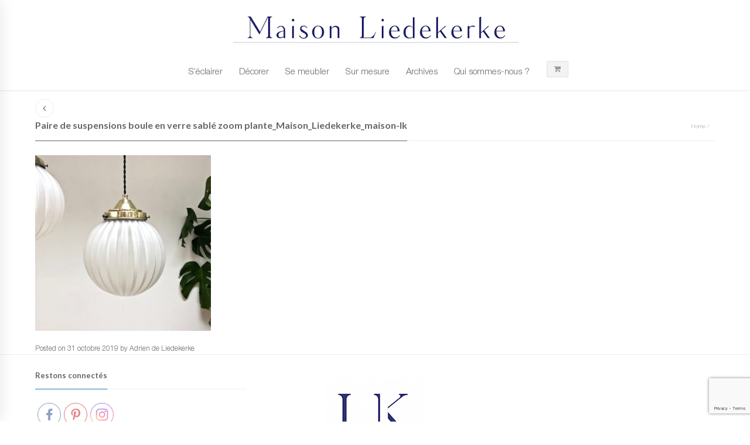

--- FILE ---
content_type: text/html; charset=UTF-8
request_url: https://maison-lk.com/?attachment_id=7808
body_size: 16332
content:

<!DOCTYPE html>
<html lang="fr-FR" class="mpcth-responsive">
<head>
	<meta charset="UTF-8">
	<meta name="viewport" content="width=device-width, initial-scale=1.0">

			<meta property="og:image" content="https://maison-lk.com/wp-content/uploads/2019/10/Paire-de-suspensions-boule-en-verre-sablé-zoom-plante_Maison_Liedekerke_maison-lk.jpeg"/>
	
	<link rel="pingback" href="https://maison-lk.com/xmlrpc.php" />
			<link rel="icon" type="image/png" href="">
	
					<script>document.documentElement.className = document.documentElement.className + ' yes-js js_active js'</script>
			<meta name='robots' content='index, follow, max-image-preview:large, max-snippet:-1, max-video-preview:-1' />
<link rel="alternate" hreflang="en" href="https://maison-lk.com/paire-de-suspensions-boule-en-verre-sable-zoom-plante_maison_liedekerke_maison-lk-2/?lang=en" />
<link rel="alternate" hreflang="fr" href="https://maison-lk.com/?attachment_id=7808" />
<link rel="alternate" hreflang="x-default" href="https://maison-lk.com/?attachment_id=7808" />
<!-- This site has installed PayPal for WooCommerce v1.5.7 - https://www.angelleye.com/product/woocommerce-paypal-plugin/ -->

<!-- Google Tag Manager for WordPress by gtm4wp.com -->
<script data-cfasync="false" data-pagespeed-no-defer>
	var gtm4wp_datalayer_name = "dataLayer";
	var dataLayer = dataLayer || [];
</script>
<!-- End Google Tag Manager for WordPress by gtm4wp.com -->
	<!-- This site is optimized with the Yoast SEO plugin v26.7 - https://yoast.com/wordpress/plugins/seo/ -->
	<title>Paire de suspensions boule en verre sablé zoom plante_Maison_Liedekerke_maison-lk - Maison Liedekerke</title>
	<link rel="canonical" href="https://maison-lk.com/" />
	<meta property="og:locale" content="fr_FR" />
	<meta property="og:type" content="article" />
	<meta property="og:title" content="Paire de suspensions boule en verre sablé zoom plante_Maison_Liedekerke_maison-lk - Maison Liedekerke" />
	<meta property="og:url" content="https://maison-lk.com/" />
	<meta property="og:site_name" content="Maison Liedekerke" />
	<meta property="og:image" content="https://maison-lk.com" />
	<meta property="og:image:width" content="2000" />
	<meta property="og:image:height" content="2000" />
	<meta property="og:image:type" content="image/jpeg" />
	<meta name="twitter:card" content="summary_large_image" />
	<script type="application/ld+json" class="yoast-schema-graph">{"@context":"https://schema.org","@graph":[{"@type":"WebPage","@id":"https://maison-lk.com/","url":"https://maison-lk.com/","name":"Paire de suspensions boule en verre sablé zoom plante_Maison_Liedekerke_maison-lk - Maison Liedekerke","isPartOf":{"@id":"https://maison-lk.com/#website"},"primaryImageOfPage":{"@id":"https://maison-lk.com/#primaryimage"},"image":{"@id":"https://maison-lk.com/#primaryimage"},"thumbnailUrl":"https://maison-lk.com/wp-content/uploads/2019/10/Paire-de-suspensions-boule-en-verre-sablé-zoom-plante_Maison_Liedekerke_maison-lk.jpeg","datePublished":"2019-10-31T10:02:00+00:00","breadcrumb":{"@id":"https://maison-lk.com/#breadcrumb"},"inLanguage":"fr-FR","potentialAction":[{"@type":"ReadAction","target":["https://maison-lk.com/"]}]},{"@type":"ImageObject","inLanguage":"fr-FR","@id":"https://maison-lk.com/#primaryimage","url":"https://maison-lk.com/wp-content/uploads/2019/10/Paire-de-suspensions-boule-en-verre-sablé-zoom-plante_Maison_Liedekerke_maison-lk.jpeg","contentUrl":"https://maison-lk.com/wp-content/uploads/2019/10/Paire-de-suspensions-boule-en-verre-sablé-zoom-plante_Maison_Liedekerke_maison-lk.jpeg","width":2000,"height":2000},{"@type":"BreadcrumbList","@id":"https://maison-lk.com/#breadcrumb","itemListElement":[{"@type":"ListItem","position":1,"name":"Accueil","item":"https://maison-lk.com/"},{"@type":"ListItem","position":2,"name":"Paire de suspensions boule en verre sablé","item":"https://maison-lk.com/Produit/paire-de-suspensions-boule-en-verre-sable/"},{"@type":"ListItem","position":3,"name":"Paire de suspensions boule en verre sablé zoom plante_Maison_Liedekerke_maison-lk"}]},{"@type":"WebSite","@id":"https://maison-lk.com/#website","url":"https://maison-lk.com/","name":"Maison Liedekerke","description":"","potentialAction":[{"@type":"SearchAction","target":{"@type":"EntryPoint","urlTemplate":"https://maison-lk.com/?s={search_term_string}"},"query-input":{"@type":"PropertyValueSpecification","valueRequired":true,"valueName":"search_term_string"}}],"inLanguage":"fr-FR"}]}</script>
	<!-- / Yoast SEO plugin. -->


<link rel='dns-prefetch' href='//capi-automation.s3.us-east-2.amazonaws.com' />
<link rel='dns-prefetch' href='//fonts.googleapis.com' />
<link rel="alternate" type="application/rss+xml" title="Maison Liedekerke &raquo; Flux" href="https://maison-lk.com/feed/" />
<link rel="alternate" type="application/rss+xml" title="Maison Liedekerke &raquo; Flux des commentaires" href="https://maison-lk.com/comments/feed/" />
<link rel="alternate" title="oEmbed (JSON)" type="application/json+oembed" href="https://maison-lk.com/wp-json/oembed/1.0/embed?url=https%3A%2F%2Fmaison-lk.com%2F%3Fattachment_id%3D7808" />
<link rel="alternate" title="oEmbed (XML)" type="text/xml+oembed" href="https://maison-lk.com/wp-json/oembed/1.0/embed?url=https%3A%2F%2Fmaison-lk.com%2F%3Fattachment_id%3D7808&#038;format=xml" />
<style id='wp-img-auto-sizes-contain-inline-css' type='text/css'>
img:is([sizes=auto i],[sizes^="auto," i]){contain-intrinsic-size:3000px 1500px}
/*# sourceURL=wp-img-auto-sizes-contain-inline-css */
</style>
<style id='wp-emoji-styles-inline-css' type='text/css'>

	img.wp-smiley, img.emoji {
		display: inline !important;
		border: none !important;
		box-shadow: none !important;
		height: 1em !important;
		width: 1em !important;
		margin: 0 0.07em !important;
		vertical-align: -0.1em !important;
		background: none !important;
		padding: 0 !important;
	}
/*# sourceURL=wp-emoji-styles-inline-css */
</style>
<link rel='stylesheet' id='wp-block-library-css' href='https://maison-lk.com/wp-includes/css/dist/block-library/style.min.css?ver=6.9' type='text/css' media='all' />
<link rel='stylesheet' id='wc-blocks-style-css' href='https://maison-lk.com/wp-content/plugins/woocommerce/assets/client/blocks/wc-blocks.css?ver=wc-10.4.3' type='text/css' media='all' />
<style id='global-styles-inline-css' type='text/css'>
:root{--wp--preset--aspect-ratio--square: 1;--wp--preset--aspect-ratio--4-3: 4/3;--wp--preset--aspect-ratio--3-4: 3/4;--wp--preset--aspect-ratio--3-2: 3/2;--wp--preset--aspect-ratio--2-3: 2/3;--wp--preset--aspect-ratio--16-9: 16/9;--wp--preset--aspect-ratio--9-16: 9/16;--wp--preset--color--black: #000000;--wp--preset--color--cyan-bluish-gray: #abb8c3;--wp--preset--color--white: #ffffff;--wp--preset--color--pale-pink: #f78da7;--wp--preset--color--vivid-red: #cf2e2e;--wp--preset--color--luminous-vivid-orange: #ff6900;--wp--preset--color--luminous-vivid-amber: #fcb900;--wp--preset--color--light-green-cyan: #7bdcb5;--wp--preset--color--vivid-green-cyan: #00d084;--wp--preset--color--pale-cyan-blue: #8ed1fc;--wp--preset--color--vivid-cyan-blue: #0693e3;--wp--preset--color--vivid-purple: #9b51e0;--wp--preset--gradient--vivid-cyan-blue-to-vivid-purple: linear-gradient(135deg,rgb(6,147,227) 0%,rgb(155,81,224) 100%);--wp--preset--gradient--light-green-cyan-to-vivid-green-cyan: linear-gradient(135deg,rgb(122,220,180) 0%,rgb(0,208,130) 100%);--wp--preset--gradient--luminous-vivid-amber-to-luminous-vivid-orange: linear-gradient(135deg,rgb(252,185,0) 0%,rgb(255,105,0) 100%);--wp--preset--gradient--luminous-vivid-orange-to-vivid-red: linear-gradient(135deg,rgb(255,105,0) 0%,rgb(207,46,46) 100%);--wp--preset--gradient--very-light-gray-to-cyan-bluish-gray: linear-gradient(135deg,rgb(238,238,238) 0%,rgb(169,184,195) 100%);--wp--preset--gradient--cool-to-warm-spectrum: linear-gradient(135deg,rgb(74,234,220) 0%,rgb(151,120,209) 20%,rgb(207,42,186) 40%,rgb(238,44,130) 60%,rgb(251,105,98) 80%,rgb(254,248,76) 100%);--wp--preset--gradient--blush-light-purple: linear-gradient(135deg,rgb(255,206,236) 0%,rgb(152,150,240) 100%);--wp--preset--gradient--blush-bordeaux: linear-gradient(135deg,rgb(254,205,165) 0%,rgb(254,45,45) 50%,rgb(107,0,62) 100%);--wp--preset--gradient--luminous-dusk: linear-gradient(135deg,rgb(255,203,112) 0%,rgb(199,81,192) 50%,rgb(65,88,208) 100%);--wp--preset--gradient--pale-ocean: linear-gradient(135deg,rgb(255,245,203) 0%,rgb(182,227,212) 50%,rgb(51,167,181) 100%);--wp--preset--gradient--electric-grass: linear-gradient(135deg,rgb(202,248,128) 0%,rgb(113,206,126) 100%);--wp--preset--gradient--midnight: linear-gradient(135deg,rgb(2,3,129) 0%,rgb(40,116,252) 100%);--wp--preset--font-size--small: 13px;--wp--preset--font-size--medium: 20px;--wp--preset--font-size--large: 36px;--wp--preset--font-size--x-large: 42px;--wp--preset--spacing--20: 0.44rem;--wp--preset--spacing--30: 0.67rem;--wp--preset--spacing--40: 1rem;--wp--preset--spacing--50: 1.5rem;--wp--preset--spacing--60: 2.25rem;--wp--preset--spacing--70: 3.38rem;--wp--preset--spacing--80: 5.06rem;--wp--preset--shadow--natural: 6px 6px 9px rgba(0, 0, 0, 0.2);--wp--preset--shadow--deep: 12px 12px 50px rgba(0, 0, 0, 0.4);--wp--preset--shadow--sharp: 6px 6px 0px rgba(0, 0, 0, 0.2);--wp--preset--shadow--outlined: 6px 6px 0px -3px rgb(255, 255, 255), 6px 6px rgb(0, 0, 0);--wp--preset--shadow--crisp: 6px 6px 0px rgb(0, 0, 0);}:where(.is-layout-flex){gap: 0.5em;}:where(.is-layout-grid){gap: 0.5em;}body .is-layout-flex{display: flex;}.is-layout-flex{flex-wrap: wrap;align-items: center;}.is-layout-flex > :is(*, div){margin: 0;}body .is-layout-grid{display: grid;}.is-layout-grid > :is(*, div){margin: 0;}:where(.wp-block-columns.is-layout-flex){gap: 2em;}:where(.wp-block-columns.is-layout-grid){gap: 2em;}:where(.wp-block-post-template.is-layout-flex){gap: 1.25em;}:where(.wp-block-post-template.is-layout-grid){gap: 1.25em;}.has-black-color{color: var(--wp--preset--color--black) !important;}.has-cyan-bluish-gray-color{color: var(--wp--preset--color--cyan-bluish-gray) !important;}.has-white-color{color: var(--wp--preset--color--white) !important;}.has-pale-pink-color{color: var(--wp--preset--color--pale-pink) !important;}.has-vivid-red-color{color: var(--wp--preset--color--vivid-red) !important;}.has-luminous-vivid-orange-color{color: var(--wp--preset--color--luminous-vivid-orange) !important;}.has-luminous-vivid-amber-color{color: var(--wp--preset--color--luminous-vivid-amber) !important;}.has-light-green-cyan-color{color: var(--wp--preset--color--light-green-cyan) !important;}.has-vivid-green-cyan-color{color: var(--wp--preset--color--vivid-green-cyan) !important;}.has-pale-cyan-blue-color{color: var(--wp--preset--color--pale-cyan-blue) !important;}.has-vivid-cyan-blue-color{color: var(--wp--preset--color--vivid-cyan-blue) !important;}.has-vivid-purple-color{color: var(--wp--preset--color--vivid-purple) !important;}.has-black-background-color{background-color: var(--wp--preset--color--black) !important;}.has-cyan-bluish-gray-background-color{background-color: var(--wp--preset--color--cyan-bluish-gray) !important;}.has-white-background-color{background-color: var(--wp--preset--color--white) !important;}.has-pale-pink-background-color{background-color: var(--wp--preset--color--pale-pink) !important;}.has-vivid-red-background-color{background-color: var(--wp--preset--color--vivid-red) !important;}.has-luminous-vivid-orange-background-color{background-color: var(--wp--preset--color--luminous-vivid-orange) !important;}.has-luminous-vivid-amber-background-color{background-color: var(--wp--preset--color--luminous-vivid-amber) !important;}.has-light-green-cyan-background-color{background-color: var(--wp--preset--color--light-green-cyan) !important;}.has-vivid-green-cyan-background-color{background-color: var(--wp--preset--color--vivid-green-cyan) !important;}.has-pale-cyan-blue-background-color{background-color: var(--wp--preset--color--pale-cyan-blue) !important;}.has-vivid-cyan-blue-background-color{background-color: var(--wp--preset--color--vivid-cyan-blue) !important;}.has-vivid-purple-background-color{background-color: var(--wp--preset--color--vivid-purple) !important;}.has-black-border-color{border-color: var(--wp--preset--color--black) !important;}.has-cyan-bluish-gray-border-color{border-color: var(--wp--preset--color--cyan-bluish-gray) !important;}.has-white-border-color{border-color: var(--wp--preset--color--white) !important;}.has-pale-pink-border-color{border-color: var(--wp--preset--color--pale-pink) !important;}.has-vivid-red-border-color{border-color: var(--wp--preset--color--vivid-red) !important;}.has-luminous-vivid-orange-border-color{border-color: var(--wp--preset--color--luminous-vivid-orange) !important;}.has-luminous-vivid-amber-border-color{border-color: var(--wp--preset--color--luminous-vivid-amber) !important;}.has-light-green-cyan-border-color{border-color: var(--wp--preset--color--light-green-cyan) !important;}.has-vivid-green-cyan-border-color{border-color: var(--wp--preset--color--vivid-green-cyan) !important;}.has-pale-cyan-blue-border-color{border-color: var(--wp--preset--color--pale-cyan-blue) !important;}.has-vivid-cyan-blue-border-color{border-color: var(--wp--preset--color--vivid-cyan-blue) !important;}.has-vivid-purple-border-color{border-color: var(--wp--preset--color--vivid-purple) !important;}.has-vivid-cyan-blue-to-vivid-purple-gradient-background{background: var(--wp--preset--gradient--vivid-cyan-blue-to-vivid-purple) !important;}.has-light-green-cyan-to-vivid-green-cyan-gradient-background{background: var(--wp--preset--gradient--light-green-cyan-to-vivid-green-cyan) !important;}.has-luminous-vivid-amber-to-luminous-vivid-orange-gradient-background{background: var(--wp--preset--gradient--luminous-vivid-amber-to-luminous-vivid-orange) !important;}.has-luminous-vivid-orange-to-vivid-red-gradient-background{background: var(--wp--preset--gradient--luminous-vivid-orange-to-vivid-red) !important;}.has-very-light-gray-to-cyan-bluish-gray-gradient-background{background: var(--wp--preset--gradient--very-light-gray-to-cyan-bluish-gray) !important;}.has-cool-to-warm-spectrum-gradient-background{background: var(--wp--preset--gradient--cool-to-warm-spectrum) !important;}.has-blush-light-purple-gradient-background{background: var(--wp--preset--gradient--blush-light-purple) !important;}.has-blush-bordeaux-gradient-background{background: var(--wp--preset--gradient--blush-bordeaux) !important;}.has-luminous-dusk-gradient-background{background: var(--wp--preset--gradient--luminous-dusk) !important;}.has-pale-ocean-gradient-background{background: var(--wp--preset--gradient--pale-ocean) !important;}.has-electric-grass-gradient-background{background: var(--wp--preset--gradient--electric-grass) !important;}.has-midnight-gradient-background{background: var(--wp--preset--gradient--midnight) !important;}.has-small-font-size{font-size: var(--wp--preset--font-size--small) !important;}.has-medium-font-size{font-size: var(--wp--preset--font-size--medium) !important;}.has-large-font-size{font-size: var(--wp--preset--font-size--large) !important;}.has-x-large-font-size{font-size: var(--wp--preset--font-size--x-large) !important;}
/*# sourceURL=global-styles-inline-css */
</style>

<style id='classic-theme-styles-inline-css' type='text/css'>
/*! This file is auto-generated */
.wp-block-button__link{color:#fff;background-color:#32373c;border-radius:9999px;box-shadow:none;text-decoration:none;padding:calc(.667em + 2px) calc(1.333em + 2px);font-size:1.125em}.wp-block-file__button{background:#32373c;color:#fff;text-decoration:none}
/*# sourceURL=/wp-includes/css/classic-themes.min.css */
</style>
<link rel='stylesheet' id='contact-form-7-css' href='https://maison-lk.com/wp-content/plugins/contact-form-7/includes/css/styles.css?ver=6.1.4' type='text/css' media='all' />
<link rel='stylesheet' id='essential-grid-plugin-settings-css' href='https://maison-lk.com/wp-content/plugins/essential-grid/public/assets/css/settings.css?ver=2.3.2' type='text/css' media='all' />
<link rel='stylesheet' id='tp-open-sans-css' href='https://fonts.googleapis.com/css?family=Open+Sans%3A300%2C400%2C600%2C700%2C800&#038;ver=6.9' type='text/css' media='all' />
<link rel='stylesheet' id='tp-raleway-css' href='https://fonts.googleapis.com/css?family=Raleway%3A100%2C200%2C300%2C400%2C500%2C600%2C700%2C800%2C900&#038;ver=6.9' type='text/css' media='all' />
<link rel='stylesheet' id='tp-droid-serif-css' href='https://fonts.googleapis.com/css?family=Droid+Serif%3A400%2C700&#038;ver=6.9' type='text/css' media='all' />
<link rel='stylesheet' id='tp-fontello-css' href='https://maison-lk.com/wp-content/plugins/essential-grid/public/assets/font/fontello/css/fontello.css?ver=2.3.2' type='text/css' media='all' />
<link rel='stylesheet' id='dcjq-mega-menu-css' href='https://maison-lk.com/wp-content/plugins/jquery-mega-menu/css/dcjq-mega-menu.css?ver=6.9' type='text/css' media='all' />
<link rel='stylesheet' id='mpc-sh-styles-css' href='https://maison-lk.com/wp-content/plugins/mpc-shortcodes/css/mpc-sh.css?ver=6.9' type='text/css' media='all' />
<link rel='stylesheet' id='rs-plugin-settings-css' href='https://maison-lk.com/wp-content/plugins/revslider/public/assets/css/settings.css?ver=5.4.8.3' type='text/css' media='all' />
<style id='rs-plugin-settings-inline-css' type='text/css'>
#rs-demo-id {}
/*# sourceURL=rs-plugin-settings-inline-css */
</style>
<link rel='stylesheet' id='SFSImainCss-css' href='https://maison-lk.com/wp-content/plugins/ultimate-social-media-icons/css/sfsi-style.css?ver=2.9.6' type='text/css' media='all' />
<link rel='stylesheet' id='SFSIPLUSmainCss-css' href='https://maison-lk.com/wp-content/plugins/ultimate-social-media-plus/css/sfsi-style.css?ver=3.7.1' type='text/css' media='all' />
<link rel='stylesheet' id='woocommerce-layout-css' href='https://maison-lk.com/wp-content/plugins/woocommerce/assets/css/woocommerce-layout.css?ver=10.4.3' type='text/css' media='all' />
<link rel='stylesheet' id='woocommerce-smallscreen-css' href='https://maison-lk.com/wp-content/plugins/woocommerce/assets/css/woocommerce-smallscreen.css?ver=10.4.3' type='text/css' media='only screen and (max-width: 768px)' />
<link rel='stylesheet' id='woocommerce-general-css' href='https://maison-lk.com/wp-content/plugins/woocommerce/assets/css/woocommerce.css?ver=10.4.3' type='text/css' media='all' />
<style id='woocommerce-inline-inline-css' type='text/css'>
.woocommerce form .form-row .required { visibility: visible; }
/*# sourceURL=woocommerce-inline-inline-css */
</style>
<link rel='stylesheet' id='wpml-legacy-dropdown-0-css' href='https://maison-lk.com/wp-content/plugins/sitepress-multilingual-cms/templates/language-switchers/legacy-dropdown/style.min.css?ver=1' type='text/css' media='all' />
<style id='wpml-legacy-dropdown-0-inline-css' type='text/css'>
.wpml-ls-statics-shortcode_actions{background-color:#eeeeee;}.wpml-ls-statics-shortcode_actions, .wpml-ls-statics-shortcode_actions .wpml-ls-sub-menu, .wpml-ls-statics-shortcode_actions a {border-color:#cdcdcd;}.wpml-ls-statics-shortcode_actions a, .wpml-ls-statics-shortcode_actions .wpml-ls-sub-menu a, .wpml-ls-statics-shortcode_actions .wpml-ls-sub-menu a:link, .wpml-ls-statics-shortcode_actions li:not(.wpml-ls-current-language) .wpml-ls-link, .wpml-ls-statics-shortcode_actions li:not(.wpml-ls-current-language) .wpml-ls-link:link {color:#444444;background-color:#ffffff;}.wpml-ls-statics-shortcode_actions .wpml-ls-sub-menu a:hover,.wpml-ls-statics-shortcode_actions .wpml-ls-sub-menu a:focus, .wpml-ls-statics-shortcode_actions .wpml-ls-sub-menu a:link:hover, .wpml-ls-statics-shortcode_actions .wpml-ls-sub-menu a:link:focus {color:#000000;background-color:#eeeeee;}.wpml-ls-statics-shortcode_actions .wpml-ls-current-language > a {color:#444444;background-color:#ffffff;}.wpml-ls-statics-shortcode_actions .wpml-ls-current-language:hover>a, .wpml-ls-statics-shortcode_actions .wpml-ls-current-language>a:focus {color:#000000;background-color:#eeeeee;}
/*# sourceURL=wpml-legacy-dropdown-0-inline-css */
</style>
<link rel='stylesheet' id='wpml-menu-item-0-css' href='https://maison-lk.com/wp-content/plugins/sitepress-multilingual-cms/templates/language-switchers/menu-item/style.min.css?ver=1' type='text/css' media='all' />
<link rel='stylesheet' id='mc4wp-form-themes-css' href='https://maison-lk.com/wp-content/plugins/mailchimp-for-wp/assets/css/form-themes.css?ver=4.10.9' type='text/css' media='all' />
<link rel='stylesheet' id='jquery-selectBox-css' href='https://maison-lk.com/wp-content/plugins/yith-woocommerce-wishlist/assets/css/jquery.selectBox.css?ver=1.2.0' type='text/css' media='all' />
<link rel='stylesheet' id='woocommerce_prettyPhoto_css-css' href='//maison-lk.com/wp-content/plugins/woocommerce/assets/css/prettyPhoto.css?ver=3.1.6' type='text/css' media='all' />
<link rel='stylesheet' id='yith-wcwl-main-css' href='https://maison-lk.com/wp-content/plugins/yith-woocommerce-wishlist/assets/css/style.css?ver=4.11.0' type='text/css' media='all' />
<style id='yith-wcwl-main-inline-css' type='text/css'>
 :root { --rounded-corners-radius: 16px; --add-to-cart-rounded-corners-radius: 16px; --feedback-duration: 3s } 
 :root { --rounded-corners-radius: 16px; --add-to-cart-rounded-corners-radius: 16px; --feedback-duration: 3s } 
/*# sourceURL=yith-wcwl-main-inline-css */
</style>
<link rel='stylesheet' id='dgwt-wcas-style-css' href='https://maison-lk.com/wp-content/plugins/ajax-search-for-woocommerce/assets/css/style.min.css?ver=1.31.0' type='text/css' media='all' />
<link rel='stylesheet' id='mpc-heading-font-css' href='https://fonts.googleapis.com/css?family=Lato%3A700&#038;ver=6.9' type='text/css' media='all' />
<link rel='stylesheet' id='mpc-styles-css' href='https://maison-lk.com/wp-content/themes/blaszok/style.css?ver=3.9.11' type='text/css' media='all' />
<link rel='stylesheet' id='mpc-woo-styles-css' href='https://maison-lk.com/wp-content/themes/blaszok/style-woo.css?ver=3.9.11' type='text/css' media='all' />
<link rel='stylesheet' id='mpc-styles-custom-css' href='https://maison-lk.com/wp-content/themes/blaszok/style_custom.css?ver=20250905145919' type='text/css' media='all' />
<link rel='stylesheet' id='font-awesome-css' href='https://maison-lk.com/wp-content/themes/blaszok/fonts/font-awesome.css?ver=3.9.11' type='text/css' media='all' />
<style id='font-awesome-inline-css' type='text/css'>
[data-font="FontAwesome"]:before {font-family: 'FontAwesome' !important;content: attr(data-icon) !important;speak: none !important;font-weight: normal !important;font-variant: normal !important;text-transform: none !important;line-height: 1 !important;font-style: normal !important;-webkit-font-smoothing: antialiased !important;-moz-osx-font-smoothing: grayscale !important;}
/*# sourceURL=font-awesome-inline-css */
</style>
<link rel='stylesheet' id='mpc-theme-plugins-css-css' href='https://maison-lk.com/wp-content/themes/blaszok/css/plugins.min.css?ver=3.9.11' type='text/css' media='all' />
<script type="text/javascript" src="https://maison-lk.com/wp-includes/js/jquery/jquery.min.js?ver=3.7.1" id="jquery-core-js"></script>
<script type="text/javascript" src="https://maison-lk.com/wp-includes/js/jquery/jquery-migrate.min.js?ver=3.4.1" id="jquery-migrate-js"></script>
<script type="text/javascript" src="https://maison-lk.com/wp-content/plugins/jquery-mega-menu/js/jquery.dcmegamenu.1.3.4.min.js?ver=6.9" id="dcjqmegamenu-js"></script>
<script type="text/javascript" src="https://maison-lk.com/wp-content/plugins/essential-grid/public/assets/js/jquery.esgbox.min.js?ver=2.3.2" id="themepunchboxext-js"></script>
<script type="text/javascript" src="https://maison-lk.com/wp-content/plugins/essential-grid/public/assets/js/jquery.themepunch.tools.min.js?ver=2.3.2" id="tp-tools-js"></script>
<script type="text/javascript" src="https://maison-lk.com/wp-content/plugins/revslider/public/assets/js/jquery.themepunch.revolution.min.js?ver=5.4.8.3" id="revmin-js"></script>
<script type="text/javascript" src="https://maison-lk.com/wp-content/plugins/woocommerce/assets/js/jquery-blockui/jquery.blockUI.min.js?ver=2.7.0-wc.10.4.3" id="wc-jquery-blockui-js" data-wp-strategy="defer"></script>
<script type="text/javascript" id="wc-add-to-cart-js-extra">
/* <![CDATA[ */
var wc_add_to_cart_params = {"ajax_url":"/wp-admin/admin-ajax.php","wc_ajax_url":"/?wc-ajax=%%endpoint%%","i18n_view_cart":"Voir le panier","cart_url":"https://maison-lk.com/cart/","is_cart":"","cart_redirect_after_add":"no"};
//# sourceURL=wc-add-to-cart-js-extra
/* ]]> */
</script>
<script type="text/javascript" src="https://maison-lk.com/wp-content/plugins/woocommerce/assets/js/frontend/add-to-cart.min.js?ver=10.4.3" id="wc-add-to-cart-js" data-wp-strategy="defer"></script>
<script type="text/javascript" src="https://maison-lk.com/wp-content/plugins/woocommerce/assets/js/js-cookie/js.cookie.min.js?ver=2.1.4-wc.10.4.3" id="wc-js-cookie-js" defer="defer" data-wp-strategy="defer"></script>
<script type="text/javascript" id="woocommerce-js-extra">
/* <![CDATA[ */
var woocommerce_params = {"ajax_url":"/wp-admin/admin-ajax.php","wc_ajax_url":"/?wc-ajax=%%endpoint%%","i18n_password_show":"Afficher le mot de passe","i18n_password_hide":"Masquer le mot de passe"};
//# sourceURL=woocommerce-js-extra
/* ]]> */
</script>
<script type="text/javascript" src="https://maison-lk.com/wp-content/plugins/woocommerce/assets/js/frontend/woocommerce.min.js?ver=10.4.3" id="woocommerce-js" defer="defer" data-wp-strategy="defer"></script>
<script type="text/javascript" src="https://maison-lk.com/wp-content/plugins/sitepress-multilingual-cms/templates/language-switchers/legacy-dropdown/script.min.js?ver=1" id="wpml-legacy-dropdown-0-js"></script>
<script type="text/javascript" src="https://maison-lk.com/wp-content/plugins/wpbakery-page-builder-main/assets/js/vendors/woocommerce-add-to-cart.js?ver=7.9" id="vc_woocommerce-add-to-cart-js-js"></script>
<script></script><link rel="https://api.w.org/" href="https://maison-lk.com/wp-json/" /><link rel="alternate" title="JSON" type="application/json" href="https://maison-lk.com/wp-json/wp/v2/media/7808" /><link rel="EditURI" type="application/rsd+xml" title="RSD" href="https://maison-lk.com/xmlrpc.php?rsd" />
<meta name="generator" content="WordPress 6.9" />
<meta name="generator" content="WooCommerce 10.4.3" />
<link rel='shortlink' href='https://maison-lk.com/?p=7808' />
<meta name="generator" content="WPML ver:4.8.6 stt:1,4;" />
		<script type="text/javascript">
			var ajaxRevslider;
			
			jQuery(document).ready(function() {
				// CUSTOM AJAX CONTENT LOADING FUNCTION
				ajaxRevslider = function(obj) {
				
					// obj.type : Post Type
					// obj.id : ID of Content to Load
					// obj.aspectratio : The Aspect Ratio of the Container / Media
					// obj.selector : The Container Selector where the Content of Ajax will be injected. It is done via the Essential Grid on Return of Content
					
					var content = "";

					data = {};
					
					data.action = 'revslider_ajax_call_front';
					data.client_action = 'get_slider_html';
					data.token = '48c47944d7';
					data.type = obj.type;
					data.id = obj.id;
					data.aspectratio = obj.aspectratio;
					
					// SYNC AJAX REQUEST
					jQuery.ajax({
						type:"post",
						url:"https://maison-lk.com/wp-admin/admin-ajax.php",
						dataType: 'json',
						data:data,
						async:false,
						success: function(ret, textStatus, XMLHttpRequest) {
							if(ret.success == true)
								content = ret.data;								
						},
						error: function(e) {
							console.log(e);
						}
					});
					
					 // FIRST RETURN THE CONTENT WHEN IT IS LOADED !!
					 return content;						 
				};
				
				// CUSTOM AJAX FUNCTION TO REMOVE THE SLIDER
				var ajaxRemoveRevslider = function(obj) {
					return jQuery(obj.selector+" .rev_slider").revkill();
				};

				// EXTEND THE AJAX CONTENT LOADING TYPES WITH TYPE AND FUNCTION
				var extendessential = setInterval(function() {
					if (jQuery.fn.tpessential != undefined) {
						clearInterval(extendessential);
						if(typeof(jQuery.fn.tpessential.defaults) !== 'undefined') {
							jQuery.fn.tpessential.defaults.ajaxTypes.push({type:"revslider",func:ajaxRevslider,killfunc:ajaxRemoveRevslider,openAnimationSpeed:0.3});   
							// type:  Name of the Post to load via Ajax into the Essential Grid Ajax Container
							// func: the Function Name which is Called once the Item with the Post Type has been clicked
							// killfunc: function to kill in case the Ajax Window going to be removed (before Remove function !
							// openAnimationSpeed: how quick the Ajax Content window should be animated (default is 0.3)
						}
					}
				},30);
			});
		</script>
		<meta name="follow.[base64]" content="3Y7HUJS8E23au8AMcLF7"/>	<script>
		window.addEventListener("sfsi_plus_functions_loaded", function() {
			var body = document.getElementsByTagName('body')[0];
			// console.log(body);
			body.classList.add("sfsi_plus_3.53");
		})
		// window.addEventListener('sfsi_plus_functions_loaded',function(e) {
		// 	jQuery("body").addClass("sfsi_plus_3.53")
		// });
		jQuery(document).ready(function(e) {
			jQuery("body").addClass("sfsi_plus_3.53")
		});

		function sfsi_plus_processfurther(ref) {
			var feed_id = '[base64]';
			var feedtype = 8;
			var email = jQuery(ref).find('input[name="email"]').val();
			var filter = /^(([^<>()[\]\\.,;:\s@\"]+(\.[^<>()[\]\\.,;:\s@\"]+)*)|(\".+\"))@((\[[0-9]{1,3}\.[0-9]{1,3}\.[0-9]{1,3}\.[0-9]{1,3}\])|(([a-zA-Z\-0-9]+\.)+[a-zA-Z]{2,}))$/;
			if ((email != "Enter your email") && (filter.test(email))) {
				if (feedtype == "8") {
					var url = "https://api.follow.it/subscription-form/" + feed_id + "/" + feedtype;
					window.open(url, "popupwindow", "scrollbars=yes,width=1080,height=760");
					return true;
				}
			} else {
				alert("Please enter email address");
				jQuery(ref).find('input[name="email"]').focus();
				return false;
			}
		}
	</script>
	<style>
		.sfsi_plus_subscribe_Popinner {
			width: 100% !important;
			height: auto !important;
			border: 1px solid #b5b5b5 !important;
			padding: 18px 0px !important;
			background-color: #ffffff !important;
		}

		.sfsi_plus_subscribe_Popinner form {
			margin: 0 20px !important;
		}

		.sfsi_plus_subscribe_Popinner h5 {
			font-family: Helvetica,Arial,sans-serif !important;

			font-weight: bold !important;
			color: #000000 !important;
			font-size: 16px !important;
			text-align: center !important;
			margin: 0 0 10px !important;
			padding: 0 !important;
		}

		.sfsi_plus_subscription_form_field {
			margin: 5px 0 !important;
			width: 100% !important;
			display: inline-flex;
			display: -webkit-inline-flex;
		}

		.sfsi_plus_subscription_form_field input {
			width: 100% !important;
			padding: 10px 0px !important;
		}

		.sfsi_plus_subscribe_Popinner input[type=email] {
			font-family: Helvetica,Arial,sans-serif !important;

			font-style: normal !important;
			color:  !important;
			font-size: 14px !important;
			text-align: center !important;
		}

		.sfsi_plus_subscribe_Popinner input[type=email]::-webkit-input-placeholder {
			font-family: Helvetica,Arial,sans-serif !important;

			font-style: normal !important;
			color:  !important;
			font-size: 14px !important;
			text-align: center !important;
		}

		.sfsi_plus_subscribe_Popinner input[type=email]:-moz-placeholder {
			/* Firefox 18- */
			font-family: Helvetica,Arial,sans-serif !important;

			font-style: normal !important;
			color:  !important;
			font-size: 14px !important;
			text-align: center !important;
		}

		.sfsi_plus_subscribe_Popinner input[type=email]::-moz-placeholder {
			/* Firefox 19+ */
			font-family: Helvetica,Arial,sans-serif !important;

			font-style: normal !important;
			color:  !important;
			font-size: 14px !important;
			text-align: center !important;
		}

		.sfsi_plus_subscribe_Popinner input[type=email]:-ms-input-placeholder {
			font-family: Helvetica,Arial,sans-serif !important;

			font-style: normal !important;
			color:  !important;
			font-size: 14px !important;
			text-align: center !important;
		}

		.sfsi_plus_subscribe_Popinner input[type=submit] {
			font-family: Helvetica,Arial,sans-serif !important;

			font-weight: bold !important;
			color: #000000 !important;
			font-size: 16px !important;
			text-align: center !important;
			background-color: #dedede !important;
		}
	</style>
	<meta name="follow.[base64]" content="3Y7HUJS8E23au8AMcLF7"/>
<!-- Google Tag Manager for WordPress by gtm4wp.com -->
<!-- GTM Container placement set to automatic -->
<script data-cfasync="false" data-pagespeed-no-defer type="text/javascript">
	var dataLayer_content = {"pagePostType":"attachment","pagePostType2":"single-attachment","pagePostAuthor":"Adrien de Liedekerke"};
	dataLayer.push( dataLayer_content );
</script>
<script data-cfasync="false" data-pagespeed-no-defer type="text/javascript">
(function(w,d,s,l,i){w[l]=w[l]||[];w[l].push({'gtm.start':
new Date().getTime(),event:'gtm.js'});var f=d.getElementsByTagName(s)[0],
j=d.createElement(s),dl=l!='dataLayer'?'&l='+l:'';j.async=true;j.src=
'//www.googletagmanager.com/gtm.js?id='+i+dl;f.parentNode.insertBefore(j,f);
})(window,document,'script','dataLayer','GTM-KD9W3FG');
</script>
<!-- End Google Tag Manager for WordPress by gtm4wp.com -->		<style>
			.dgwt-wcas-ico-magnifier,.dgwt-wcas-ico-magnifier-handler{max-width:20px}.dgwt-wcas-search-wrapp{max-width:600px}		</style>
			<noscript><style>.woocommerce-product-gallery{ opacity: 1 !important; }</style></noscript>
				<script  type="text/javascript">
				!function(f,b,e,v,n,t,s){if(f.fbq)return;n=f.fbq=function(){n.callMethod?
					n.callMethod.apply(n,arguments):n.queue.push(arguments)};if(!f._fbq)f._fbq=n;
					n.push=n;n.loaded=!0;n.version='2.0';n.queue=[];t=b.createElement(e);t.async=!0;
					t.src=v;s=b.getElementsByTagName(e)[0];s.parentNode.insertBefore(t,s)}(window,
					document,'script','https://connect.facebook.net/en_US/fbevents.js');
			</script>
			<!-- WooCommerce Facebook Integration Begin -->
			<script  type="text/javascript">

				fbq('init', '998215634113057', {}, {
    "agent": "woocommerce_2-10.4.3-3.5.15"
});

				document.addEventListener( 'DOMContentLoaded', function() {
					// Insert placeholder for events injected when a product is added to the cart through AJAX.
					document.body.insertAdjacentHTML( 'beforeend', '<div class=\"wc-facebook-pixel-event-placeholder\"></div>' );
				}, false );

			</script>
			<!-- WooCommerce Facebook Integration End -->
			<meta name="generator" content="Powered by WPBakery Page Builder - drag and drop page builder for WordPress."/>
<meta name="generator" content="Powered by Slider Revolution 5.4.8.3 - responsive, Mobile-Friendly Slider Plugin for WordPress with comfortable drag and drop interface." />
<link rel="icon" href="https://maison-lk.com/wp-content/uploads/2017/01/cropped-logo2-liedekerke-2-1-100x100.png" sizes="32x32" />
<link rel="icon" href="https://maison-lk.com/wp-content/uploads/2017/01/cropped-logo2-liedekerke-2-1-300x300.png" sizes="192x192" />
<link rel="apple-touch-icon" href="https://maison-lk.com/wp-content/uploads/2017/01/cropped-logo2-liedekerke-2-1-300x300.png" />
<meta name="msapplication-TileImage" content="https://maison-lk.com/wp-content/uploads/2017/01/cropped-logo2-liedekerke-2-1-300x300.png" />
<script type="text/javascript">function setREVStartSize(e){									
						try{ e.c=jQuery(e.c);var i=jQuery(window).width(),t=9999,r=0,n=0,l=0,f=0,s=0,h=0;
							if(e.responsiveLevels&&(jQuery.each(e.responsiveLevels,function(e,f){f>i&&(t=r=f,l=e),i>f&&f>r&&(r=f,n=e)}),t>r&&(l=n)),f=e.gridheight[l]||e.gridheight[0]||e.gridheight,s=e.gridwidth[l]||e.gridwidth[0]||e.gridwidth,h=i/s,h=h>1?1:h,f=Math.round(h*f),"fullscreen"==e.sliderLayout){var u=(e.c.width(),jQuery(window).height());if(void 0!=e.fullScreenOffsetContainer){var c=e.fullScreenOffsetContainer.split(",");if (c) jQuery.each(c,function(e,i){u=jQuery(i).length>0?u-jQuery(i).outerHeight(!0):u}),e.fullScreenOffset.split("%").length>1&&void 0!=e.fullScreenOffset&&e.fullScreenOffset.length>0?u-=jQuery(window).height()*parseInt(e.fullScreenOffset,0)/100:void 0!=e.fullScreenOffset&&e.fullScreenOffset.length>0&&(u-=parseInt(e.fullScreenOffset,0))}f=u}else void 0!=e.minHeight&&f<e.minHeight&&(f=e.minHeight);e.c.closest(".rev_slider_wrapper").css({height:f})					
						}catch(d){console.log("Failure at Presize of Slider:"+d)}						
					};</script>
<noscript><style> .wpb_animate_when_almost_visible { opacity: 1; }</style></noscript>			<script>
			<!-- Global site tag (gtag.js) - Google Analytics -->


  window.dataLayer = window.dataLayer || [];
  function gtag(){dataLayer.push(arguments);}
  gtag('js', new Date());

  gtag('config', 'UA-109509515-1');

		</script>
	<link rel='stylesheet' id='wc-stripe-blocks-checkout-style-css' href='https://maison-lk.com/wp-content/plugins/woocommerce-gateway-stripe/build/upe-blocks.css?ver=5149cca93b0373758856' type='text/css' media='all' />
</head>

<!-- mpcth-responsive -->
<body class="attachment wp-singular attachment-template-default single single-attachment postid-7808 attachmentid-7808 attachment-jpeg wp-theme-blaszok mpcth-sidebar-none theme-blaszok sfsi_actvite_theme_thin sfsi_plus_actvite_theme_default woocommerce-no-js wpb-js-composer js-comp-ver-7.9 vc_responsive" >
  
<!-- GTM Container placement set to automatic -->
<!-- Google Tag Manager (noscript) -->
				<noscript><iframe src="https://www.googletagmanager.com/ns.html?id=GTM-KD9W3FG" height="0" width="0" style="display:none;visibility:hidden" aria-hidden="true"></iframe></noscript>
<!-- End Google Tag Manager (noscript) -->
	<div id="mpcth_page_wrap" class="
	mpcth-use-advance-colors 	">

					<a id="mpcth_toggle_mobile_menu" class="mpcth-color-main-color-hover" href="#"><i class="fa fa-bars"></i><i class="fa fa-times"></i></a>
			<div id="mpcth_mobile_nav_wrap">
				<nav id="mpcth_nav_mobile" role="navigation">
					<ul id="mpcth_mobile_menu" class="mpcth-mobile-menu"><li id="menu-item-3531" class="menu-item menu-item-type-custom menu-item-object-custom menu-item-has-children menu-item-3531"><a href="https://maison-lk.com/categorie-produit/luminaires/"><span class="mpcth-color-main-border">S&#8217;éclairer</span></a>
<ul class="sub-menu">
	<li id="menu-item-4457" class="menu-item menu-item-type-custom menu-item-object-custom menu-item-4457"><a href="https://maison-lk.com/categorie-produit/luminaires/au-mur/"><span class="mpcth-color-main-border">Au mur</span></a></li>
	<li id="menu-item-4458" class="menu-item menu-item-type-custom menu-item-object-custom menu-item-4458"><a href="https://maison-lk.com/categorie-produit/luminaires/au-plafond/"><span class="mpcth-color-main-border">Au plafond</span></a></li>
	<li id="menu-item-4492" class="menu-item menu-item-type-custom menu-item-object-custom menu-item-4492"><a href="https://maison-lk.com/categorie-produit/luminaires/a-poser/"><span class="mpcth-color-main-border">À poser</span></a></li>
</ul>
</li>
<li id="menu-item-3525" class="menu-item menu-item-type-custom menu-item-object-custom menu-item-3525"><a href="https://maison-lk.com/categorie-produit/accessoires/"><span class="mpcth-color-main-border">Décorer</span></a></li>
<li id="menu-item-3532" class="menu-item menu-item-type-custom menu-item-object-custom menu-item-has-children menu-item-3532"><a href="https://maison-lk.com/categorie-produit/mobilier/"><span class="mpcth-color-main-border">Se meubler</span></a>
<ul class="sub-menu">
	<li id="menu-item-4490" class="menu-item menu-item-type-custom menu-item-object-custom menu-item-4490"><a href="https://maison-lk.com/categorie-produit/mobilier/table/"><span class="mpcth-color-main-border">s&#8217;attabler</span></a></li>
	<li id="menu-item-4816" class="menu-item menu-item-type-custom menu-item-object-custom menu-item-4816"><a href="https://maison-lk.com/categorie-produit/sasseoir/"><span class="mpcth-color-main-border">S&#8217;asseoir</span></a></li>
	<li id="menu-item-4817" class="menu-item menu-item-type-custom menu-item-object-custom menu-item-4817"><a href="https://maison-lk.com/categorie-produit/mobilier/ranger/"><span class="mpcth-color-main-border">Ranger</span></a></li>
</ul>
</li>
<li id="menu-item-4491" class="menu-item menu-item-type-custom menu-item-object-custom menu-item-4491"><a href="https://maison-lk.com/categorie-produit/sur-mesure/"><span class="mpcth-color-main-border">Sur mesure</span></a></li>
<li id="menu-item-8127" class="menu-item menu-item-type-custom menu-item-object-custom menu-item-8127"><a href="https://maison-lk.com/categorie-produit/archives/"><span class="mpcth-color-main-border">Archives</span></a></li>
<li id="menu-item-3456" class="menu-item menu-item-type-post_type menu-item-object-page menu-item-3456"><a href="https://maison-lk.com/qui-sommes-nous/"><span class="mpcth-color-main-border">Qui sommes-nous ?</span></a></li>
</ul>				</nav><!-- end #mpcth_nav_mobile -->
			</div>
		
		
		<div id="mpcth_page_header_wrap_spacer"></div>
				<header id="mpcth_page_header_wrap" class="
		mpcth-sticky-header-enabled 		" data-offset="10%">
			<div id="mpcth_page_header_container">
												<div id="mpcth_header_section">
					<div class="mpcth-header-wrap">
						<div id="mpcth_page_header_content" class="mpcth-header-order-tl_cm_cs">
																<div id="mpcth_logo_wrap" class="mpcth-mobile-logo-enabled mpcth-sticky-logo-enabled">
										<a id="mpcth_logo" href="https://maison-lk.com">
																							<img   src="https://maison-lk.com/wp-content/uploads/2019/09/171128-Logo-site-avril-18.png" class="mpcth-standard-logo" alt="Logo">
																									<img  src="https://maison-lk.com/wp-content/uploads/2019/09/171128-Logo-site-avril-18.png" class="mpcth-retina-logo" alt="Logo">
												
																									<img width="220" src="https://maison-lk.com/wp-content/uploads/2019/09/171128-Logo-site-avril-18.png" class="mpcth-mobile-logo" alt="Logo">
																											<img width="220" src="https://maison-lk.com/wp-content/uploads/2019/09/171128-Logo-site-avril-18.png" class="mpcth-retina-mobile-logo" alt="Logo">
																									
																									<img  src="https://maison-lk.com/wp-content/uploads/2019/09/171128-Logo-site-avril-18.png" class="mpcth-sticky-logo" alt="Logo">
																											<img  src="https://maison-lk.com/wp-content/uploads/2019/09/171128-Logo-site-avril-18.png" class="mpcth-retina-sticky-logo" alt="Logo">
																																														</a>
																					<small></small>
																			</div><!-- end #mpcth_logo_wrap -->
																											<nav id="mpcth_nav" role="navigation"  class="
									mpcth-disable-indicators									">
										<ul id="mpcth_menu" class="mpcth-menu"><li class="menu-item menu-item-type-custom menu-item-object-custom menu-item-has-children menu-item-3531"><a href="https://maison-lk.com/categorie-produit/luminaires/">S&#8217;éclairer</a>
<ul class="sub-menu">
	<li class="menu-item menu-item-type-custom menu-item-object-custom menu-item-4457"><a href="https://maison-lk.com/categorie-produit/luminaires/au-mur/">Au mur</a></li>
	<li class="menu-item menu-item-type-custom menu-item-object-custom menu-item-4458"><a href="https://maison-lk.com/categorie-produit/luminaires/au-plafond/">Au plafond</a></li>
	<li class="menu-item menu-item-type-custom menu-item-object-custom menu-item-4492"><a href="https://maison-lk.com/categorie-produit/luminaires/a-poser/">À poser</a></li>
</ul>
</li>
<li class="menu-item menu-item-type-custom menu-item-object-custom menu-item-3525"><a href="https://maison-lk.com/categorie-produit/accessoires/">Décorer</a></li>
<li class="menu-item menu-item-type-custom menu-item-object-custom menu-item-has-children menu-item-3532"><a href="https://maison-lk.com/categorie-produit/mobilier/">Se meubler</a>
<ul class="sub-menu">
	<li class="menu-item menu-item-type-custom menu-item-object-custom menu-item-4490"><a href="https://maison-lk.com/categorie-produit/mobilier/table/">s&#8217;attabler</a></li>
	<li class="menu-item menu-item-type-custom menu-item-object-custom menu-item-4816"><a href="https://maison-lk.com/categorie-produit/sasseoir/">S&#8217;asseoir</a></li>
	<li class="menu-item menu-item-type-custom menu-item-object-custom menu-item-4817"><a href="https://maison-lk.com/categorie-produit/mobilier/ranger/">Ranger</a></li>
</ul>
</li>
<li class="menu-item menu-item-type-custom menu-item-object-custom menu-item-4491"><a href="https://maison-lk.com/categorie-produit/sur-mesure/">Sur mesure</a></li>
<li class="menu-item menu-item-type-custom menu-item-object-custom menu-item-8127"><a href="https://maison-lk.com/categorie-produit/archives/">Archives</a></li>
<li class="menu-item menu-item-type-post_type menu-item-object-page menu-item-3456"><a href="https://maison-lk.com/qui-sommes-nous/">Qui sommes-nous ?</a></li>
</ul>									</nav><!-- end #mpcth_nav -->
																		<div id="mpcth_controls_wrap">
										<div id="mpcth_controls_container">
																																																								<a id="mpcth_cart" href="https://maison-lk.com/cart/" class="">
													<span class="mpcth-mini-cart-icon-info">
																											</span>
													<i class="fa fa-fw fa-shopping-cart"></i>
												</a>
												<div id="mpcth_mini_cart">
														<div id="mpcth_mini_cart_wrap">
					<p class="mpcth-mini-cart-product-empty">Pas de produit dans le panier</p>
		
			</div>
													</div>
																																											</div>
									</div><!-- end #mpcth_controls_wrap -->
																								</div><!-- end #mpcth_page_header_content -->
					</div>
				</div>
							</div><!-- end #mpcth_page_header_container -->
								</header><!-- end #mpcth_page_header_wrap -->

<div id="mpcth_main">
	<div id="mpcth_main_container">
		
<a id="mpcth_toggle_mobile_sidebar" href="#"><i class="fa fa-columns"></i><i class="fa fa-times"></i></a>
<div id="mpcth_sidebar">
	<div class="mpcth-sidebar-arrow"></div>
	<ul class="mpcth-widget-column">
			</ul>
</div>		<div id="mpcth_content_wrap">
			<div id="mpcth_content">
															<article id="post-7808" class="mpcth-post post-7808 attachment type-attachment status-inherit hentry" >
							<header class="mpcth-post-header">
								<div class="mpcth-post-pagination">
								<a href="https://maison-lk.com/Produit/paire-de-suspensions-boule-en-verre-sable/" rel="prev"><i class="fa fa-angle-left"></i></a>								</div>
								<div id="mpcth_breadcrumbs" xmlns:v="http://rdf.data-vocabulary.org/#"><span typeof="v:Breadcrumb"><a rel="v:url" property="v:title" href="https://maison-lk.com/">Home</a></span> / </div>								<h1 class="mpcth-post-title">
									<span class="mpcth-color-main-border">
										Paire de suspensions boule en verre sablé zoom plante_Maison_Liedekerke_maison-lk									</span>
								</h1>
																	<div class="mpcth-post-thumbnail">
																			</div>
															</header>
							<section class="mpcth-post-content">
								<div class="mpcth-post-content-wrap">
									<p class="attachment"><a href='https://maison-lk.com/wp-content/uploads/2019/10/Paire-de-suspensions-boule-en-verre-sablé-zoom-plante_Maison_Liedekerke_maison-lk.jpeg'><img fetchpriority="high" decoding="async" width="300" height="300" src="https://maison-lk.com/wp-content/uploads/2019/10/Paire-de-suspensions-boule-en-verre-sablé-zoom-plante_Maison_Liedekerke_maison-lk-300x300.jpeg" class="attachment-medium size-medium" alt="" srcset="https://maison-lk.com/wp-content/uploads/2019/10/Paire-de-suspensions-boule-en-verre-sablé-zoom-plante_Maison_Liedekerke_maison-lk-300x300.jpeg 300w, https://maison-lk.com/wp-content/uploads/2019/10/Paire-de-suspensions-boule-en-verre-sablé-zoom-plante_Maison_Liedekerke_maison-lk-150x150.jpeg 150w, https://maison-lk.com/wp-content/uploads/2019/10/Paire-de-suspensions-boule-en-verre-sablé-zoom-plante_Maison_Liedekerke_maison-lk-768x768.jpeg 768w, https://maison-lk.com/wp-content/uploads/2019/10/Paire-de-suspensions-boule-en-verre-sablé-zoom-plante_Maison_Liedekerke_maison-lk-1024x1024.jpeg 1024w, https://maison-lk.com/wp-content/uploads/2019/10/Paire-de-suspensions-boule-en-verre-sablé-zoom-plante_Maison_Liedekerke_maison-lk-400x400.jpeg 400w, https://maison-lk.com/wp-content/uploads/2019/10/Paire-de-suspensions-boule-en-verre-sablé-zoom-plante_Maison_Liedekerke_maison-lk-800x800.jpeg 800w, https://maison-lk.com/wp-content/uploads/2019/10/Paire-de-suspensions-boule-en-verre-sablé-zoom-plante_Maison_Liedekerke_maison-lk-100x100.jpeg 100w, https://maison-lk.com/wp-content/uploads/2019/10/Paire-de-suspensions-boule-en-verre-sablé-zoom-plante_Maison_Liedekerke_maison-lk.jpeg 2000w" sizes="(max-width: 300px) 100vw, 300px" /></a></p>
								</div>
								<div class="mpcth-post-meta">
									<span class="mpcth-date"><span class="mpcth-static-text">Posted on </span><a href="https://maison-lk.com/2019/10/"><time datetime="31 octobre 2019">31 octobre 2019</time></a></span><span class="mpcth-author"><span class="mpcth-static-text"> by </span><a href="https://maison-lk.com/author/admin8238/">Adrien de Liedekerke</a></span>								</div>
																							</section>
							<footer class="mpcth-post-footer">
                															</footer>
						</article>
												</div><!-- end #mpcth_content -->
		</div><!-- end #mpcth_content_wrap -->
	</div><!-- end #mpcth_main_container -->
</div><!-- end #mpcth_main -->

		<footer id="mpcth_footer"  >
			<div id="mpcth_footer_container">
													<div id="mpcth_footer_section">
						<div class="mpcth-footer-wrap">
														<div id="mpcth_footer_content" class="mpcth-active">
								<ul class="mpcth-widget-column mpcth-widget-columns-3">
									<li id="sfsi-widget-3" class="widget sfsi"><h5 class="widget-title footer-widget-title"><span class="mpcth-color-main-border">Restons connectés</span></h5>		<div class="sfsi_widget" data-position="widget" style="display:flex;flex-wrap:wrap;justify-content: left">
			<div id='sfsi_wDiv'></div>
			<div class="norm_row sfsi_wDiv "  style="width:225px;position:absolute;;text-align:left"><div style='width:40px; height:40px;margin-left:5px;margin-bottom:5px; ' class='sfsi_wicons shuffeldiv ' ><div class='inerCnt'><a class=' sficn' data-effect='fade_in' target='_blank'  href='https://www.facebook.com/MaisonLiedekerke/' id='sfsiid_facebook_icon' style='width:40px;height:40px;opacity:0.6;'  ><img data-pin-nopin='true' alt='Facebook' title='Facebook' src='https://maison-lk.com/wp-content/plugins/ultimate-social-media-icons/images/icons_theme/thin/thin_facebook.png' width='40' height='40' style='' class='sfcm sfsi_wicon ' data-effect='fade_in'   /></a><div class="sfsi_tool_tip_2 fb_tool_bdr sfsiTlleft" style="opacity:0;z-index:-1;" id="sfsiid_facebook"><span class="bot_arow bot_fb_arow"></span><div class="sfsi_inside"><div  class='icon1'><a href='https://www.facebook.com/MaisonLiedekerke/' target='_blank'><img data-pin-nopin='true' class='sfsi_wicon' alt='Facebook' title='Facebook' src='https://maison-lk.com/wp-content/plugins/ultimate-social-media-icons/images/visit_icons/Visit_us_fb/icon_Visit_us_en_US.png' /></a></div><div  class='icon2'><div class="fb-like" width="200" data-href="https://maison-lk.com/?attachment_id=7808"  data-send="false" data-layout="button_count" data-action="like"></div></div><div  class='icon3'><a target='_blank' href='https://www.facebook.com/sharer/sharer.php?u=https%3A%2F%2Fmaison-lk.com%2F%3Fattachment_id%3D7808' style='display:inline-block;'  > <img class='sfsi_wicon'  data-pin-nopin='true' alt='fb-share-icon' title='Facebook Share' src='https://maison-lk.com/wp-content/plugins/ultimate-social-media-icons/images/share_icons/fb_icons/en_US.svg' /></a></div></div></div></div></div><div style='width:40px; height:40px;margin-left:5px;margin-bottom:5px; ' class='sfsi_wicons shuffeldiv ' ><div class='inerCnt'><a class=' sficn' data-effect='fade_in' target='_blank'  href='https://www.pinterest.fr/aliedekerke/' id='sfsiid_pinterest_icon' style='width:40px;height:40px;opacity:0.6;'  ><img data-pin-nopin='true' alt='Pinterest' title='Pinterest' src='https://maison-lk.com/wp-content/plugins/ultimate-social-media-icons/images/icons_theme/thin/thin_pinterest.png' width='40' height='40' style='' class='sfcm sfsi_wicon ' data-effect='fade_in'   /></a><div class="sfsi_tool_tip_2 printst_tool_bdr sfsiTlleft" style="opacity:0;z-index:-1;" id="sfsiid_pinterest"><span class="bot_arow bot_pintst_arow"></span><div class="sfsi_inside"><div  class='icon1'><a href='https://www.pinterest.fr/aliedekerke/' target='_blank'><img data-pin-nopin='true' class='sfsi_wicon'  alt='Pinterest' title='Pinterest' src='https://maison-lk.com/wp-content/plugins/ultimate-social-media-icons/images/visit_icons/pinterest.png' /></a></div><div  class='icon2'><a href='#' onclick='sfsi_pinterest_modal_images(event)' class='sfsi_pinterest_sm_click' style='display:inline-block;'><img class='sfsi_wicon' data-pin-nopin='true' alt='fb-share-icon' title='Pin Share' src='https://maison-lk.com/wp-content/plugins/ultimate-social-media-icons/images/share_icons/Pinterest_Save/en_US_save.svg' /></a></div></div></div></div></div><div style='width:40px; height:40px;margin-left:5px;margin-bottom:5px; ' class='sfsi_wicons shuffeldiv ' ><div class='inerCnt'><a class=' sficn' data-effect='fade_in' target='_blank'  href='https://www.instagram.com/maison_liedekerke/' id='sfsiid_instagram_icon' style='width:40px;height:40px;opacity:0.6;'  ><img data-pin-nopin='true' alt='Instagram' title='Instagram' src='https://maison-lk.com/wp-content/plugins/ultimate-social-media-icons/images/icons_theme/thin/thin_instagram.png' width='40' height='40' style='' class='sfcm sfsi_wicon ' data-effect='fade_in'   /></a></div></div></div ><div id="sfsi_holder" class="sfsi_holders" style="position: relative; float: left;width:100%;z-index:-1;"></div ><script>window.addEventListener("sfsi_functions_loaded", function()
			{
				if (typeof sfsi_widget_set == "function") {
					sfsi_widget_set();
				}
			}); </script>			<div style="clear: both;"></div>
		</div>
	</li><li id="text-12" class="widget widget_text">			<div class="textwidget"><p><img decoding="async" class="aligncenter" src="https://liedekerke.fr/wp-content/uploads/2017/09/170928_LOGO_isole_liedekerke-1.png" /></p>
</div>
		</li><li id="text-10" class="widget widget_text">			<div class="textwidget"></div>
		</li>								</ul>
							</div>
						</div>
					</div>
													<div id="mpcth_footer_copyrights_section">
						<div class="mpcth-footer-wrap">
							<div id="mpcth_footer_copyrights_wrap">
								<div id="mpcth_footer_copyrights">Tous droits réservés - Liedekerke SAS</div>
								<ul id="mpcth_copyright_menu" class="mpcth-copyright-menu"><li id="menu-item-5010" class="menu-item menu-item-type-post_type menu-item-object-page menu-item-5010"><a href="https://maison-lk.com/qui-sommes-nous/">Qui sommes-nous ?</a></li>
<li id="menu-item-5009" class="menu-item menu-item-type-post_type menu-item-object-page menu-item-5009"><a href="https://maison-lk.com/contact/">Contact</a></li>
<li id="menu-item-4448" class="menu-item menu-item-type-post_type menu-item-object-page menu-item-4448"><a href="https://maison-lk.com/cgv/">Conditions générales de vente</a></li>
<li id="menu-item-4452" class="menu-item menu-item-type-post_type menu-item-object-page menu-item-4452"><a href="https://maison-lk.com/mentions-legales/">Mentions légales</a></li>
</ul>								<ul id="mpcth_footer_socials" class="mpcth-socials-list">
									<li><a target="_blank" href="https://www.facebook.com/MaisonLiedekerke" class="mpcth-social-facebook" target="_blank"><i class="fa fa-facebook"></i></a></li><li><a target="_blank" href="https://www.instagram.com/maison_liedekerke/" class="mpcth-social-instagram" target="_blank"><i class="fa fa-instagram"></i></a></li><li><a target="_blank" href="https://www.pinterest.fr/aliedekerke/" class="mpcth-social-pinterest" target="_blank"><i class="fa fa-pinterest"></i></a></li>								</ul>
							</div>
						</div>
					</div>
							</div><!-- end #mpcth_footer_container -->
		</footer><!-- end #mpcth_footer -->
	</div><!-- end #mpcth_page_wrap -->
	<a href="#" id="mpcth_back_to_top" class="mpcth-back-to-top-position-right"><i class="fa fa-angle-up"></i></a>	<script type="speculationrules">
{"prefetch":[{"source":"document","where":{"and":[{"href_matches":"/*"},{"not":{"href_matches":["/wp-*.php","/wp-admin/*","/wp-content/uploads/*","/wp-content/*","/wp-content/plugins/*","/wp-content/themes/blaszok/*","/*\\?(.+)"]}},{"not":{"selector_matches":"a[rel~=\"nofollow\"]"}},{"not":{"selector_matches":".no-prefetch, .no-prefetch a"}}]},"eagerness":"conservative"}]}
</script>
                <!--facebook like and share js -->
                <div id="fb-root"></div>
                <script>
                    (function(d, s, id) {
                        var js, fjs = d.getElementsByTagName(s)[0];
                        if (d.getElementById(id)) return;
                        js = d.createElement(s);
                        js.id = id;
                        js.src = "https://connect.facebook.net/en_US/sdk.js#xfbml=1&version=v3.2";
                        fjs.parentNode.insertBefore(js, fjs);
                    }(document, 'script', 'facebook-jssdk'));
                </script>
                <script>
window.addEventListener('sfsi_functions_loaded', function() {
    if (typeof sfsi_responsive_toggle == 'function') {
        sfsi_responsive_toggle(0);
        // console.log('sfsi_responsive_toggle');

    }
})
</script>
    <script>
        window.addEventListener('sfsi_functions_loaded', function () {
            if (typeof sfsi_plugin_version == 'function') {
                sfsi_plugin_version(2.77);
            }
        });

        function sfsi_processfurther(ref) {
            var feed_id = '[base64]';
            var feedtype = 8;
            var email = jQuery(ref).find('input[name="email"]').val();
            var filter = /^(([^<>()[\]\\.,;:\s@\"]+(\.[^<>()[\]\\.,;:\s@\"]+)*)|(\".+\"))@((\[[0-9]{1,3}\.[0-9]{1,3}\.[0-9]{1,3}\.[0-9]{1,3}\])|(([a-zA-Z\-0-9]+\.)+[a-zA-Z]{2,}))$/;
            if ((email != "Enter your email") && (filter.test(email))) {
                if (feedtype == "8") {
                    var url = "https://api.follow.it/subscription-form/" + feed_id + "/" + feedtype;
                    window.open(url, "popupwindow", "scrollbars=yes,width=1080,height=760");
                    return true;
                }
            } else {
                alert("Please enter email address");
                jQuery(ref).find('input[name="email"]').focus();
                return false;
            }
        }
    </script>
    <style type="text/css" aria-selected="true">
        .sfsi_subscribe_Popinner {
             width: 100% !important;

            height: auto !important;

         border: 1px solid #b5b5b5 !important;

         padding: 18px 0px !important;

            background-color: #ffffff !important;
        }

        .sfsi_subscribe_Popinner form {
            margin: 0 20px !important;
        }

        .sfsi_subscribe_Popinner h5 {
            font-family: Helvetica,Arial,sans-serif !important;

             font-weight: bold !important;   color:#000000 !important; font-size: 16px !important;   text-align:center !important; margin: 0 0 10px !important;
            padding: 0 !important;
        }

        .sfsi_subscription_form_field {
            margin: 5px 0 !important;
            width: 100% !important;
            display: inline-flex;
            display: -webkit-inline-flex;
        }

        .sfsi_subscription_form_field input {
            width: 100% !important;
            padding: 10px 0px !important;
        }

        .sfsi_subscribe_Popinner input[type=email] {
         font-family: Helvetica,Arial,sans-serif !important;   font-style:normal !important;   font-size:14px !important; text-align: center !important;        }

        .sfsi_subscribe_Popinner input[type=email]::-webkit-input-placeholder {

         font-family: Helvetica,Arial,sans-serif !important;   font-style:normal !important;  font-size: 14px !important;   text-align:center !important;        }

        .sfsi_subscribe_Popinner input[type=email]:-moz-placeholder {
            /* Firefox 18- */
         font-family: Helvetica,Arial,sans-serif !important;   font-style:normal !important;   font-size: 14px !important;   text-align:center !important;
        }

        .sfsi_subscribe_Popinner input[type=email]::-moz-placeholder {
            /* Firefox 19+ */
         font-family: Helvetica,Arial,sans-serif !important;   font-style: normal !important;
              font-size: 14px !important;   text-align:center !important;        }

        .sfsi_subscribe_Popinner input[type=email]:-ms-input-placeholder {

            font-family: Helvetica,Arial,sans-serif !important;  font-style:normal !important;   font-size:14px !important;
         text-align: center !important;        }

        .sfsi_subscribe_Popinner input[type=submit] {

         font-family: Helvetica,Arial,sans-serif !important;   font-weight: bold !important;   color:#000000 !important; font-size: 16px !important;   text-align:center !important; background-color: #dedede !important;        }

                .sfsi_shortcode_container {
            float: left;
        }

        .sfsi_shortcode_container .norm_row .sfsi_wDiv {
            position: relative !important;
        }

        .sfsi_shortcode_container .sfsi_holders {
            display: none;
        }

            </style>

    		<!--facebook like and share js -->
        <script async defer type="text/javascript" src="//assets.pinterest.com/js/pinit.js"></script>
        <div id="fb-root"></div>

		<script>
			(function(d, s, id) {
				var js, fjs = d.getElementsByTagName(s)[0];
				if (d.getElementById(id)) return;
				js = d.createElement(s);
				js.id = id;
				js.src = "//connect.facebook.net/en_US/sdk.js#xfbml=1&version=v2.5";
				fjs.parentNode.insertBefore(js, fjs);
			}(document, 'script', 'facebook-jssdk'));
		</script>
	<script>
	window.addEventListener('sfsi_plus_functions_loaded', function() {
		if (typeof sfsi_plus_responsive_toggle == 'function') {
			sfsi_plus_responsive_toggle(0);
			// console.log('sfsi_plus_responsive_toggle');
		}
	})
</script>

				<script type="text/javascript">
					jQuery(document).ready(function($) {
						jQuery('#dc_jqmegamenu_widget-4-item .menu').dcMegaMenu({
							rowItems: 4						});
					});
				</script>
						<!-- Facebook Pixel Code -->
			<noscript>
				<img
					height="1"
					width="1"
					style="display:none"
					alt="fbpx"
					src="https://www.facebook.com/tr?id=998215634113057&ev=PageView&noscript=1"
				/>
			</noscript>
			<!-- End Facebook Pixel Code -->
				<script type='text/javascript'>
		(function () {
			var c = document.body.className;
			c = c.replace(/woocommerce-no-js/, 'woocommerce-js');
			document.body.className = c;
		})();
	</script>
	<script type="text/javascript" src="https://maison-lk.com/wp-includes/js/dist/hooks.min.js?ver=dd5603f07f9220ed27f1" id="wp-hooks-js"></script>
<script type="text/javascript" src="https://maison-lk.com/wp-includes/js/dist/i18n.min.js?ver=c26c3dc7bed366793375" id="wp-i18n-js"></script>
<script type="text/javascript" id="wp-i18n-js-after">
/* <![CDATA[ */
wp.i18n.setLocaleData( { 'text direction\u0004ltr': [ 'ltr' ] } );
//# sourceURL=wp-i18n-js-after
/* ]]> */
</script>
<script type="text/javascript" src="https://maison-lk.com/wp-content/plugins/contact-form-7/includes/swv/js/index.js?ver=6.1.4" id="swv-js"></script>
<script type="text/javascript" id="contact-form-7-js-translations">
/* <![CDATA[ */
( function( domain, translations ) {
	var localeData = translations.locale_data[ domain ] || translations.locale_data.messages;
	localeData[""].domain = domain;
	wp.i18n.setLocaleData( localeData, domain );
} )( "contact-form-7", {"translation-revision-date":"2025-02-06 12:02:14+0000","generator":"GlotPress\/4.0.1","domain":"messages","locale_data":{"messages":{"":{"domain":"messages","plural-forms":"nplurals=2; plural=n > 1;","lang":"fr"},"This contact form is placed in the wrong place.":["Ce formulaire de contact est plac\u00e9 dans un mauvais endroit."],"Error:":["Erreur\u00a0:"]}},"comment":{"reference":"includes\/js\/index.js"}} );
//# sourceURL=contact-form-7-js-translations
/* ]]> */
</script>
<script type="text/javascript" id="contact-form-7-js-before">
/* <![CDATA[ */
var wpcf7 = {
    "api": {
        "root": "https:\/\/maison-lk.com\/wp-json\/",
        "namespace": "contact-form-7\/v1"
    }
};
//# sourceURL=contact-form-7-js-before
/* ]]> */
</script>
<script type="text/javascript" src="https://maison-lk.com/wp-content/plugins/contact-form-7/includes/js/index.js?ver=6.1.4" id="contact-form-7-js"></script>
<script type="text/javascript" src="https://maison-lk.com/wp-content/plugins/mpc-shortcodes/js/mpc-sh.js?ver=1.0" id="mpc-sh-scripts-js"></script>
<script type="text/javascript" id="mpc-w-scripts-js-extra">
/* <![CDATA[ */
var ajaxurl = "https://maison-lk.com/wp-admin/admin-ajax.php";
//# sourceURL=mpc-w-scripts-js-extra
/* ]]> */
</script>
<script type="text/javascript" src="https://maison-lk.com/wp-content/plugins/mpc-widgets//js/mpc-w.js?ver=1.0" id="mpc-w-scripts-js"></script>
<script type="text/javascript" src="https://maison-lk.com/wp-includes/js/jquery/ui/core.min.js?ver=1.13.3" id="jquery-ui-core-js"></script>
<script type="text/javascript" src="https://maison-lk.com/wp-content/plugins/ultimate-social-media-icons/js/shuffle/modernizr.custom.min.js?ver=6.9" id="SFSIjqueryModernizr-js"></script>
<script type="text/javascript" src="https://maison-lk.com/wp-content/plugins/ultimate-social-media-icons/js/shuffle/jquery.shuffle.min.js?ver=6.9" id="SFSIjqueryShuffle-js"></script>
<script type="text/javascript" src="https://maison-lk.com/wp-content/plugins/ultimate-social-media-icons/js/shuffle/random-shuffle-min.js?ver=6.9" id="SFSIjqueryrandom-shuffle-js"></script>
<script type="text/javascript" id="SFSICustomJs-js-extra">
/* <![CDATA[ */
var sfsi_icon_ajax_object = {"nonce":"b170514946","ajax_url":"https://maison-lk.com/wp-admin/admin-ajax.php","plugin_url":"https://maison-lk.com/wp-content/plugins/ultimate-social-media-icons/"};
//# sourceURL=SFSICustomJs-js-extra
/* ]]> */
</script>
<script type="text/javascript" src="https://maison-lk.com/wp-content/plugins/ultimate-social-media-icons/js/custom.js?ver=2.9.6" id="SFSICustomJs-js"></script>
<script type="text/javascript" src="https://maison-lk.com/wp-content/plugins/ultimate-social-media-plus/js/shuffle/modernizr.custom.min.js?ver=6.9" id="SFSIPLUSjqueryModernizr-js"></script>
<script type="text/javascript" id="SFSIPLUSCustomJs-js-extra">
/* <![CDATA[ */
var sfsi_plus_ajax_object = {"ajax_url":"https://maison-lk.com/wp-admin/admin-ajax.php","plugin_url":"https://maison-lk.com/wp-content/plugins/ultimate-social-media-plus/","rest_url":"https://maison-lk.com/wp-json/"};
var sfsi_plus_links = {"admin_url":"https://maison-lk.com/wp-admin/","plugin_dir_url":"https://maison-lk.com/wp-content/plugins/ultimate-social-media-plus/","rest_url":"https://maison-lk.com/wp-json/","pretty_perma":"yes"};
//# sourceURL=SFSIPLUSCustomJs-js-extra
/* ]]> */
</script>
<script type="text/javascript" src="https://maison-lk.com/wp-content/plugins/ultimate-social-media-plus/js/custom.js?ver=3.7.1" id="SFSIPLUSCustomJs-js"></script>
<script type="text/javascript" src="https://maison-lk.com/wp-content/plugins/duracelltomi-google-tag-manager/dist/js/gtm4wp-form-move-tracker.js?ver=1.22.3" id="gtm4wp-form-move-tracker-js"></script>
<script type="text/javascript" id="mpc-theme-plugins-js-js-extra">
/* <![CDATA[ */
var mpc_cdl = {"label_years":"Years","label_months":"Months","label_weeks":"Weeks","label_days":"Days","label_hours":"Hours","label_minutes":"Minutes","label_seconds":"Seconds","label_year":"Year","label_month":"Month","label_week":"Week","label_day":"Day","label_hour":"Hour","label_minute":"Minute","label_second":"Second"};
//# sourceURL=mpc-theme-plugins-js-js-extra
/* ]]> */
</script>
<script type="text/javascript" src="https://maison-lk.com/wp-content/themes/blaszok/js/plugins.min.js?ver=3.9.11" id="mpc-theme-plugins-js-js"></script>
<script type="text/javascript" id="mpc-theme-main-js-js-extra">
/* <![CDATA[ */
var mpc_cf = {"field_name":"NAME","field_email":"EMAIL","field_url":"WEBSITE","field_comment":"MESSAGE"};
//# sourceURL=mpc-theme-main-js-js-extra
/* ]]> */
</script>
<script type="text/javascript" src="https://maison-lk.com/wp-content/themes/blaszok/js/main.min.js?ver=3.9.11" id="mpc-theme-main-js-js"></script>
<script type="text/javascript" id="cart-widget-js-extra">
/* <![CDATA[ */
var actions = {"is_lang_switched":"0","force_reset":"0"};
//# sourceURL=cart-widget-js-extra
/* ]]> */
</script>
<script type="text/javascript" src="https://maison-lk.com/wp-content/plugins/woocommerce-multilingual/res/js/cart_widget.min.js?ver=5.5.3.1" id="cart-widget-js" defer="defer" data-wp-strategy="defer"></script>
<script type="text/javascript" src="https://maison-lk.com/wp-content/plugins/woocommerce/assets/js/sourcebuster/sourcebuster.min.js?ver=10.4.3" id="sourcebuster-js-js"></script>
<script type="text/javascript" id="wc-order-attribution-js-extra">
/* <![CDATA[ */
var wc_order_attribution = {"params":{"lifetime":1.0e-5,"session":30,"base64":false,"ajaxurl":"https://maison-lk.com/wp-admin/admin-ajax.php","prefix":"wc_order_attribution_","allowTracking":true},"fields":{"source_type":"current.typ","referrer":"current_add.rf","utm_campaign":"current.cmp","utm_source":"current.src","utm_medium":"current.mdm","utm_content":"current.cnt","utm_id":"current.id","utm_term":"current.trm","utm_source_platform":"current.plt","utm_creative_format":"current.fmt","utm_marketing_tactic":"current.tct","session_entry":"current_add.ep","session_start_time":"current_add.fd","session_pages":"session.pgs","session_count":"udata.vst","user_agent":"udata.uag"}};
//# sourceURL=wc-order-attribution-js-extra
/* ]]> */
</script>
<script type="text/javascript" src="https://maison-lk.com/wp-content/plugins/woocommerce/assets/js/frontend/order-attribution.min.js?ver=10.4.3" id="wc-order-attribution-js"></script>
<script type="text/javascript" src="https://capi-automation.s3.us-east-2.amazonaws.com/public/client_js/capiParamBuilder/clientParamBuilder.bundle.js" id="facebook-capi-param-builder-js"></script>
<script type="text/javascript" id="facebook-capi-param-builder-js-after">
/* <![CDATA[ */
if (typeof clientParamBuilder !== "undefined") {
					clientParamBuilder.processAndCollectAllParams(window.location.href);
				}
//# sourceURL=facebook-capi-param-builder-js-after
/* ]]> */
</script>
<script type="text/javascript" src="https://www.google.com/recaptcha/api.js?render=6LcUorgUAAAAAHq7c0I-WyKD7T04VoBFP0n591jz&amp;ver=3.0" id="google-recaptcha-js"></script>
<script type="text/javascript" src="https://maison-lk.com/wp-includes/js/dist/vendor/wp-polyfill.min.js?ver=3.15.0" id="wp-polyfill-js"></script>
<script type="text/javascript" id="wpcf7-recaptcha-js-before">
/* <![CDATA[ */
var wpcf7_recaptcha = {
    "sitekey": "6LcUorgUAAAAAHq7c0I-WyKD7T04VoBFP0n591jz",
    "actions": {
        "homepage": "homepage",
        "contactform": "contactform"
    }
};
//# sourceURL=wpcf7-recaptcha-js-before
/* ]]> */
</script>
<script type="text/javascript" src="https://maison-lk.com/wp-content/plugins/contact-form-7/modules/recaptcha/index.js?ver=6.1.4" id="wpcf7-recaptcha-js"></script>
<script id="wp-emoji-settings" type="application/json">
{"baseUrl":"https://s.w.org/images/core/emoji/17.0.2/72x72/","ext":".png","svgUrl":"https://s.w.org/images/core/emoji/17.0.2/svg/","svgExt":".svg","source":{"concatemoji":"https://maison-lk.com/wp-includes/js/wp-emoji-release.min.js?ver=6.9"}}
</script>
<script type="module">
/* <![CDATA[ */
/*! This file is auto-generated */
const a=JSON.parse(document.getElementById("wp-emoji-settings").textContent),o=(window._wpemojiSettings=a,"wpEmojiSettingsSupports"),s=["flag","emoji"];function i(e){try{var t={supportTests:e,timestamp:(new Date).valueOf()};sessionStorage.setItem(o,JSON.stringify(t))}catch(e){}}function c(e,t,n){e.clearRect(0,0,e.canvas.width,e.canvas.height),e.fillText(t,0,0);t=new Uint32Array(e.getImageData(0,0,e.canvas.width,e.canvas.height).data);e.clearRect(0,0,e.canvas.width,e.canvas.height),e.fillText(n,0,0);const a=new Uint32Array(e.getImageData(0,0,e.canvas.width,e.canvas.height).data);return t.every((e,t)=>e===a[t])}function p(e,t){e.clearRect(0,0,e.canvas.width,e.canvas.height),e.fillText(t,0,0);var n=e.getImageData(16,16,1,1);for(let e=0;e<n.data.length;e++)if(0!==n.data[e])return!1;return!0}function u(e,t,n,a){switch(t){case"flag":return n(e,"\ud83c\udff3\ufe0f\u200d\u26a7\ufe0f","\ud83c\udff3\ufe0f\u200b\u26a7\ufe0f")?!1:!n(e,"\ud83c\udde8\ud83c\uddf6","\ud83c\udde8\u200b\ud83c\uddf6")&&!n(e,"\ud83c\udff4\udb40\udc67\udb40\udc62\udb40\udc65\udb40\udc6e\udb40\udc67\udb40\udc7f","\ud83c\udff4\u200b\udb40\udc67\u200b\udb40\udc62\u200b\udb40\udc65\u200b\udb40\udc6e\u200b\udb40\udc67\u200b\udb40\udc7f");case"emoji":return!a(e,"\ud83e\u1fac8")}return!1}function f(e,t,n,a){let r;const o=(r="undefined"!=typeof WorkerGlobalScope&&self instanceof WorkerGlobalScope?new OffscreenCanvas(300,150):document.createElement("canvas")).getContext("2d",{willReadFrequently:!0}),s=(o.textBaseline="top",o.font="600 32px Arial",{});return e.forEach(e=>{s[e]=t(o,e,n,a)}),s}function r(e){var t=document.createElement("script");t.src=e,t.defer=!0,document.head.appendChild(t)}a.supports={everything:!0,everythingExceptFlag:!0},new Promise(t=>{let n=function(){try{var e=JSON.parse(sessionStorage.getItem(o));if("object"==typeof e&&"number"==typeof e.timestamp&&(new Date).valueOf()<e.timestamp+604800&&"object"==typeof e.supportTests)return e.supportTests}catch(e){}return null}();if(!n){if("undefined"!=typeof Worker&&"undefined"!=typeof OffscreenCanvas&&"undefined"!=typeof URL&&URL.createObjectURL&&"undefined"!=typeof Blob)try{var e="postMessage("+f.toString()+"("+[JSON.stringify(s),u.toString(),c.toString(),p.toString()].join(",")+"));",a=new Blob([e],{type:"text/javascript"});const r=new Worker(URL.createObjectURL(a),{name:"wpTestEmojiSupports"});return void(r.onmessage=e=>{i(n=e.data),r.terminate(),t(n)})}catch(e){}i(n=f(s,u,c,p))}t(n)}).then(e=>{for(const n in e)a.supports[n]=e[n],a.supports.everything=a.supports.everything&&a.supports[n],"flag"!==n&&(a.supports.everythingExceptFlag=a.supports.everythingExceptFlag&&a.supports[n]);var t;a.supports.everythingExceptFlag=a.supports.everythingExceptFlag&&!a.supports.flag,a.supports.everything||((t=a.source||{}).concatemoji?r(t.concatemoji):t.wpemoji&&t.twemoji&&(r(t.twemoji),r(t.wpemoji)))});
//# sourceURL=https://maison-lk.com/wp-includes/js/wp-emoji-loader.min.js
/* ]]> */
</script>
<script></script><!-- WooCommerce JavaScript -->
<script type="text/javascript">
jQuery(function($) { 
/* WooCommerce Facebook Integration Event Tracking */
fbq('set', 'agent', 'woocommerce_2-10.4.3-3.5.15', '998215634113057');
fbq('track', 'PageView', {
    "source": "woocommerce_2",
    "version": "10.4.3",
    "pluginVersion": "3.5.15",
    "user_data": {}
}, {
    "eventID": "e0aac319-b97f-47ad-8506-061b84b3ee71"
});
 });
</script>

<!-- This site is optimized with Phil Singleton's WP SEO Structured Data Plugin v2.8.1 - https://kcseopro.com/wordpress-seo-structured-data-schema-plugin/ -->

<!-- / WP SEO Structured Data Plugin. -->

</body>
</html>

--- FILE ---
content_type: text/html; charset=utf-8
request_url: https://www.google.com/recaptcha/api2/anchor?ar=1&k=6LcUorgUAAAAAHq7c0I-WyKD7T04VoBFP0n591jz&co=aHR0cHM6Ly9tYWlzb24tbGsuY29tOjQ0Mw..&hl=en&v=PoyoqOPhxBO7pBk68S4YbpHZ&size=invisible&anchor-ms=20000&execute-ms=30000&cb=8l7pue4pr7u
body_size: 48650
content:
<!DOCTYPE HTML><html dir="ltr" lang="en"><head><meta http-equiv="Content-Type" content="text/html; charset=UTF-8">
<meta http-equiv="X-UA-Compatible" content="IE=edge">
<title>reCAPTCHA</title>
<style type="text/css">
/* cyrillic-ext */
@font-face {
  font-family: 'Roboto';
  font-style: normal;
  font-weight: 400;
  font-stretch: 100%;
  src: url(//fonts.gstatic.com/s/roboto/v48/KFO7CnqEu92Fr1ME7kSn66aGLdTylUAMa3GUBHMdazTgWw.woff2) format('woff2');
  unicode-range: U+0460-052F, U+1C80-1C8A, U+20B4, U+2DE0-2DFF, U+A640-A69F, U+FE2E-FE2F;
}
/* cyrillic */
@font-face {
  font-family: 'Roboto';
  font-style: normal;
  font-weight: 400;
  font-stretch: 100%;
  src: url(//fonts.gstatic.com/s/roboto/v48/KFO7CnqEu92Fr1ME7kSn66aGLdTylUAMa3iUBHMdazTgWw.woff2) format('woff2');
  unicode-range: U+0301, U+0400-045F, U+0490-0491, U+04B0-04B1, U+2116;
}
/* greek-ext */
@font-face {
  font-family: 'Roboto';
  font-style: normal;
  font-weight: 400;
  font-stretch: 100%;
  src: url(//fonts.gstatic.com/s/roboto/v48/KFO7CnqEu92Fr1ME7kSn66aGLdTylUAMa3CUBHMdazTgWw.woff2) format('woff2');
  unicode-range: U+1F00-1FFF;
}
/* greek */
@font-face {
  font-family: 'Roboto';
  font-style: normal;
  font-weight: 400;
  font-stretch: 100%;
  src: url(//fonts.gstatic.com/s/roboto/v48/KFO7CnqEu92Fr1ME7kSn66aGLdTylUAMa3-UBHMdazTgWw.woff2) format('woff2');
  unicode-range: U+0370-0377, U+037A-037F, U+0384-038A, U+038C, U+038E-03A1, U+03A3-03FF;
}
/* math */
@font-face {
  font-family: 'Roboto';
  font-style: normal;
  font-weight: 400;
  font-stretch: 100%;
  src: url(//fonts.gstatic.com/s/roboto/v48/KFO7CnqEu92Fr1ME7kSn66aGLdTylUAMawCUBHMdazTgWw.woff2) format('woff2');
  unicode-range: U+0302-0303, U+0305, U+0307-0308, U+0310, U+0312, U+0315, U+031A, U+0326-0327, U+032C, U+032F-0330, U+0332-0333, U+0338, U+033A, U+0346, U+034D, U+0391-03A1, U+03A3-03A9, U+03B1-03C9, U+03D1, U+03D5-03D6, U+03F0-03F1, U+03F4-03F5, U+2016-2017, U+2034-2038, U+203C, U+2040, U+2043, U+2047, U+2050, U+2057, U+205F, U+2070-2071, U+2074-208E, U+2090-209C, U+20D0-20DC, U+20E1, U+20E5-20EF, U+2100-2112, U+2114-2115, U+2117-2121, U+2123-214F, U+2190, U+2192, U+2194-21AE, U+21B0-21E5, U+21F1-21F2, U+21F4-2211, U+2213-2214, U+2216-22FF, U+2308-230B, U+2310, U+2319, U+231C-2321, U+2336-237A, U+237C, U+2395, U+239B-23B7, U+23D0, U+23DC-23E1, U+2474-2475, U+25AF, U+25B3, U+25B7, U+25BD, U+25C1, U+25CA, U+25CC, U+25FB, U+266D-266F, U+27C0-27FF, U+2900-2AFF, U+2B0E-2B11, U+2B30-2B4C, U+2BFE, U+3030, U+FF5B, U+FF5D, U+1D400-1D7FF, U+1EE00-1EEFF;
}
/* symbols */
@font-face {
  font-family: 'Roboto';
  font-style: normal;
  font-weight: 400;
  font-stretch: 100%;
  src: url(//fonts.gstatic.com/s/roboto/v48/KFO7CnqEu92Fr1ME7kSn66aGLdTylUAMaxKUBHMdazTgWw.woff2) format('woff2');
  unicode-range: U+0001-000C, U+000E-001F, U+007F-009F, U+20DD-20E0, U+20E2-20E4, U+2150-218F, U+2190, U+2192, U+2194-2199, U+21AF, U+21E6-21F0, U+21F3, U+2218-2219, U+2299, U+22C4-22C6, U+2300-243F, U+2440-244A, U+2460-24FF, U+25A0-27BF, U+2800-28FF, U+2921-2922, U+2981, U+29BF, U+29EB, U+2B00-2BFF, U+4DC0-4DFF, U+FFF9-FFFB, U+10140-1018E, U+10190-1019C, U+101A0, U+101D0-101FD, U+102E0-102FB, U+10E60-10E7E, U+1D2C0-1D2D3, U+1D2E0-1D37F, U+1F000-1F0FF, U+1F100-1F1AD, U+1F1E6-1F1FF, U+1F30D-1F30F, U+1F315, U+1F31C, U+1F31E, U+1F320-1F32C, U+1F336, U+1F378, U+1F37D, U+1F382, U+1F393-1F39F, U+1F3A7-1F3A8, U+1F3AC-1F3AF, U+1F3C2, U+1F3C4-1F3C6, U+1F3CA-1F3CE, U+1F3D4-1F3E0, U+1F3ED, U+1F3F1-1F3F3, U+1F3F5-1F3F7, U+1F408, U+1F415, U+1F41F, U+1F426, U+1F43F, U+1F441-1F442, U+1F444, U+1F446-1F449, U+1F44C-1F44E, U+1F453, U+1F46A, U+1F47D, U+1F4A3, U+1F4B0, U+1F4B3, U+1F4B9, U+1F4BB, U+1F4BF, U+1F4C8-1F4CB, U+1F4D6, U+1F4DA, U+1F4DF, U+1F4E3-1F4E6, U+1F4EA-1F4ED, U+1F4F7, U+1F4F9-1F4FB, U+1F4FD-1F4FE, U+1F503, U+1F507-1F50B, U+1F50D, U+1F512-1F513, U+1F53E-1F54A, U+1F54F-1F5FA, U+1F610, U+1F650-1F67F, U+1F687, U+1F68D, U+1F691, U+1F694, U+1F698, U+1F6AD, U+1F6B2, U+1F6B9-1F6BA, U+1F6BC, U+1F6C6-1F6CF, U+1F6D3-1F6D7, U+1F6E0-1F6EA, U+1F6F0-1F6F3, U+1F6F7-1F6FC, U+1F700-1F7FF, U+1F800-1F80B, U+1F810-1F847, U+1F850-1F859, U+1F860-1F887, U+1F890-1F8AD, U+1F8B0-1F8BB, U+1F8C0-1F8C1, U+1F900-1F90B, U+1F93B, U+1F946, U+1F984, U+1F996, U+1F9E9, U+1FA00-1FA6F, U+1FA70-1FA7C, U+1FA80-1FA89, U+1FA8F-1FAC6, U+1FACE-1FADC, U+1FADF-1FAE9, U+1FAF0-1FAF8, U+1FB00-1FBFF;
}
/* vietnamese */
@font-face {
  font-family: 'Roboto';
  font-style: normal;
  font-weight: 400;
  font-stretch: 100%;
  src: url(//fonts.gstatic.com/s/roboto/v48/KFO7CnqEu92Fr1ME7kSn66aGLdTylUAMa3OUBHMdazTgWw.woff2) format('woff2');
  unicode-range: U+0102-0103, U+0110-0111, U+0128-0129, U+0168-0169, U+01A0-01A1, U+01AF-01B0, U+0300-0301, U+0303-0304, U+0308-0309, U+0323, U+0329, U+1EA0-1EF9, U+20AB;
}
/* latin-ext */
@font-face {
  font-family: 'Roboto';
  font-style: normal;
  font-weight: 400;
  font-stretch: 100%;
  src: url(//fonts.gstatic.com/s/roboto/v48/KFO7CnqEu92Fr1ME7kSn66aGLdTylUAMa3KUBHMdazTgWw.woff2) format('woff2');
  unicode-range: U+0100-02BA, U+02BD-02C5, U+02C7-02CC, U+02CE-02D7, U+02DD-02FF, U+0304, U+0308, U+0329, U+1D00-1DBF, U+1E00-1E9F, U+1EF2-1EFF, U+2020, U+20A0-20AB, U+20AD-20C0, U+2113, U+2C60-2C7F, U+A720-A7FF;
}
/* latin */
@font-face {
  font-family: 'Roboto';
  font-style: normal;
  font-weight: 400;
  font-stretch: 100%;
  src: url(//fonts.gstatic.com/s/roboto/v48/KFO7CnqEu92Fr1ME7kSn66aGLdTylUAMa3yUBHMdazQ.woff2) format('woff2');
  unicode-range: U+0000-00FF, U+0131, U+0152-0153, U+02BB-02BC, U+02C6, U+02DA, U+02DC, U+0304, U+0308, U+0329, U+2000-206F, U+20AC, U+2122, U+2191, U+2193, U+2212, U+2215, U+FEFF, U+FFFD;
}
/* cyrillic-ext */
@font-face {
  font-family: 'Roboto';
  font-style: normal;
  font-weight: 500;
  font-stretch: 100%;
  src: url(//fonts.gstatic.com/s/roboto/v48/KFO7CnqEu92Fr1ME7kSn66aGLdTylUAMa3GUBHMdazTgWw.woff2) format('woff2');
  unicode-range: U+0460-052F, U+1C80-1C8A, U+20B4, U+2DE0-2DFF, U+A640-A69F, U+FE2E-FE2F;
}
/* cyrillic */
@font-face {
  font-family: 'Roboto';
  font-style: normal;
  font-weight: 500;
  font-stretch: 100%;
  src: url(//fonts.gstatic.com/s/roboto/v48/KFO7CnqEu92Fr1ME7kSn66aGLdTylUAMa3iUBHMdazTgWw.woff2) format('woff2');
  unicode-range: U+0301, U+0400-045F, U+0490-0491, U+04B0-04B1, U+2116;
}
/* greek-ext */
@font-face {
  font-family: 'Roboto';
  font-style: normal;
  font-weight: 500;
  font-stretch: 100%;
  src: url(//fonts.gstatic.com/s/roboto/v48/KFO7CnqEu92Fr1ME7kSn66aGLdTylUAMa3CUBHMdazTgWw.woff2) format('woff2');
  unicode-range: U+1F00-1FFF;
}
/* greek */
@font-face {
  font-family: 'Roboto';
  font-style: normal;
  font-weight: 500;
  font-stretch: 100%;
  src: url(//fonts.gstatic.com/s/roboto/v48/KFO7CnqEu92Fr1ME7kSn66aGLdTylUAMa3-UBHMdazTgWw.woff2) format('woff2');
  unicode-range: U+0370-0377, U+037A-037F, U+0384-038A, U+038C, U+038E-03A1, U+03A3-03FF;
}
/* math */
@font-face {
  font-family: 'Roboto';
  font-style: normal;
  font-weight: 500;
  font-stretch: 100%;
  src: url(//fonts.gstatic.com/s/roboto/v48/KFO7CnqEu92Fr1ME7kSn66aGLdTylUAMawCUBHMdazTgWw.woff2) format('woff2');
  unicode-range: U+0302-0303, U+0305, U+0307-0308, U+0310, U+0312, U+0315, U+031A, U+0326-0327, U+032C, U+032F-0330, U+0332-0333, U+0338, U+033A, U+0346, U+034D, U+0391-03A1, U+03A3-03A9, U+03B1-03C9, U+03D1, U+03D5-03D6, U+03F0-03F1, U+03F4-03F5, U+2016-2017, U+2034-2038, U+203C, U+2040, U+2043, U+2047, U+2050, U+2057, U+205F, U+2070-2071, U+2074-208E, U+2090-209C, U+20D0-20DC, U+20E1, U+20E5-20EF, U+2100-2112, U+2114-2115, U+2117-2121, U+2123-214F, U+2190, U+2192, U+2194-21AE, U+21B0-21E5, U+21F1-21F2, U+21F4-2211, U+2213-2214, U+2216-22FF, U+2308-230B, U+2310, U+2319, U+231C-2321, U+2336-237A, U+237C, U+2395, U+239B-23B7, U+23D0, U+23DC-23E1, U+2474-2475, U+25AF, U+25B3, U+25B7, U+25BD, U+25C1, U+25CA, U+25CC, U+25FB, U+266D-266F, U+27C0-27FF, U+2900-2AFF, U+2B0E-2B11, U+2B30-2B4C, U+2BFE, U+3030, U+FF5B, U+FF5D, U+1D400-1D7FF, U+1EE00-1EEFF;
}
/* symbols */
@font-face {
  font-family: 'Roboto';
  font-style: normal;
  font-weight: 500;
  font-stretch: 100%;
  src: url(//fonts.gstatic.com/s/roboto/v48/KFO7CnqEu92Fr1ME7kSn66aGLdTylUAMaxKUBHMdazTgWw.woff2) format('woff2');
  unicode-range: U+0001-000C, U+000E-001F, U+007F-009F, U+20DD-20E0, U+20E2-20E4, U+2150-218F, U+2190, U+2192, U+2194-2199, U+21AF, U+21E6-21F0, U+21F3, U+2218-2219, U+2299, U+22C4-22C6, U+2300-243F, U+2440-244A, U+2460-24FF, U+25A0-27BF, U+2800-28FF, U+2921-2922, U+2981, U+29BF, U+29EB, U+2B00-2BFF, U+4DC0-4DFF, U+FFF9-FFFB, U+10140-1018E, U+10190-1019C, U+101A0, U+101D0-101FD, U+102E0-102FB, U+10E60-10E7E, U+1D2C0-1D2D3, U+1D2E0-1D37F, U+1F000-1F0FF, U+1F100-1F1AD, U+1F1E6-1F1FF, U+1F30D-1F30F, U+1F315, U+1F31C, U+1F31E, U+1F320-1F32C, U+1F336, U+1F378, U+1F37D, U+1F382, U+1F393-1F39F, U+1F3A7-1F3A8, U+1F3AC-1F3AF, U+1F3C2, U+1F3C4-1F3C6, U+1F3CA-1F3CE, U+1F3D4-1F3E0, U+1F3ED, U+1F3F1-1F3F3, U+1F3F5-1F3F7, U+1F408, U+1F415, U+1F41F, U+1F426, U+1F43F, U+1F441-1F442, U+1F444, U+1F446-1F449, U+1F44C-1F44E, U+1F453, U+1F46A, U+1F47D, U+1F4A3, U+1F4B0, U+1F4B3, U+1F4B9, U+1F4BB, U+1F4BF, U+1F4C8-1F4CB, U+1F4D6, U+1F4DA, U+1F4DF, U+1F4E3-1F4E6, U+1F4EA-1F4ED, U+1F4F7, U+1F4F9-1F4FB, U+1F4FD-1F4FE, U+1F503, U+1F507-1F50B, U+1F50D, U+1F512-1F513, U+1F53E-1F54A, U+1F54F-1F5FA, U+1F610, U+1F650-1F67F, U+1F687, U+1F68D, U+1F691, U+1F694, U+1F698, U+1F6AD, U+1F6B2, U+1F6B9-1F6BA, U+1F6BC, U+1F6C6-1F6CF, U+1F6D3-1F6D7, U+1F6E0-1F6EA, U+1F6F0-1F6F3, U+1F6F7-1F6FC, U+1F700-1F7FF, U+1F800-1F80B, U+1F810-1F847, U+1F850-1F859, U+1F860-1F887, U+1F890-1F8AD, U+1F8B0-1F8BB, U+1F8C0-1F8C1, U+1F900-1F90B, U+1F93B, U+1F946, U+1F984, U+1F996, U+1F9E9, U+1FA00-1FA6F, U+1FA70-1FA7C, U+1FA80-1FA89, U+1FA8F-1FAC6, U+1FACE-1FADC, U+1FADF-1FAE9, U+1FAF0-1FAF8, U+1FB00-1FBFF;
}
/* vietnamese */
@font-face {
  font-family: 'Roboto';
  font-style: normal;
  font-weight: 500;
  font-stretch: 100%;
  src: url(//fonts.gstatic.com/s/roboto/v48/KFO7CnqEu92Fr1ME7kSn66aGLdTylUAMa3OUBHMdazTgWw.woff2) format('woff2');
  unicode-range: U+0102-0103, U+0110-0111, U+0128-0129, U+0168-0169, U+01A0-01A1, U+01AF-01B0, U+0300-0301, U+0303-0304, U+0308-0309, U+0323, U+0329, U+1EA0-1EF9, U+20AB;
}
/* latin-ext */
@font-face {
  font-family: 'Roboto';
  font-style: normal;
  font-weight: 500;
  font-stretch: 100%;
  src: url(//fonts.gstatic.com/s/roboto/v48/KFO7CnqEu92Fr1ME7kSn66aGLdTylUAMa3KUBHMdazTgWw.woff2) format('woff2');
  unicode-range: U+0100-02BA, U+02BD-02C5, U+02C7-02CC, U+02CE-02D7, U+02DD-02FF, U+0304, U+0308, U+0329, U+1D00-1DBF, U+1E00-1E9F, U+1EF2-1EFF, U+2020, U+20A0-20AB, U+20AD-20C0, U+2113, U+2C60-2C7F, U+A720-A7FF;
}
/* latin */
@font-face {
  font-family: 'Roboto';
  font-style: normal;
  font-weight: 500;
  font-stretch: 100%;
  src: url(//fonts.gstatic.com/s/roboto/v48/KFO7CnqEu92Fr1ME7kSn66aGLdTylUAMa3yUBHMdazQ.woff2) format('woff2');
  unicode-range: U+0000-00FF, U+0131, U+0152-0153, U+02BB-02BC, U+02C6, U+02DA, U+02DC, U+0304, U+0308, U+0329, U+2000-206F, U+20AC, U+2122, U+2191, U+2193, U+2212, U+2215, U+FEFF, U+FFFD;
}
/* cyrillic-ext */
@font-face {
  font-family: 'Roboto';
  font-style: normal;
  font-weight: 900;
  font-stretch: 100%;
  src: url(//fonts.gstatic.com/s/roboto/v48/KFO7CnqEu92Fr1ME7kSn66aGLdTylUAMa3GUBHMdazTgWw.woff2) format('woff2');
  unicode-range: U+0460-052F, U+1C80-1C8A, U+20B4, U+2DE0-2DFF, U+A640-A69F, U+FE2E-FE2F;
}
/* cyrillic */
@font-face {
  font-family: 'Roboto';
  font-style: normal;
  font-weight: 900;
  font-stretch: 100%;
  src: url(//fonts.gstatic.com/s/roboto/v48/KFO7CnqEu92Fr1ME7kSn66aGLdTylUAMa3iUBHMdazTgWw.woff2) format('woff2');
  unicode-range: U+0301, U+0400-045F, U+0490-0491, U+04B0-04B1, U+2116;
}
/* greek-ext */
@font-face {
  font-family: 'Roboto';
  font-style: normal;
  font-weight: 900;
  font-stretch: 100%;
  src: url(//fonts.gstatic.com/s/roboto/v48/KFO7CnqEu92Fr1ME7kSn66aGLdTylUAMa3CUBHMdazTgWw.woff2) format('woff2');
  unicode-range: U+1F00-1FFF;
}
/* greek */
@font-face {
  font-family: 'Roboto';
  font-style: normal;
  font-weight: 900;
  font-stretch: 100%;
  src: url(//fonts.gstatic.com/s/roboto/v48/KFO7CnqEu92Fr1ME7kSn66aGLdTylUAMa3-UBHMdazTgWw.woff2) format('woff2');
  unicode-range: U+0370-0377, U+037A-037F, U+0384-038A, U+038C, U+038E-03A1, U+03A3-03FF;
}
/* math */
@font-face {
  font-family: 'Roboto';
  font-style: normal;
  font-weight: 900;
  font-stretch: 100%;
  src: url(//fonts.gstatic.com/s/roboto/v48/KFO7CnqEu92Fr1ME7kSn66aGLdTylUAMawCUBHMdazTgWw.woff2) format('woff2');
  unicode-range: U+0302-0303, U+0305, U+0307-0308, U+0310, U+0312, U+0315, U+031A, U+0326-0327, U+032C, U+032F-0330, U+0332-0333, U+0338, U+033A, U+0346, U+034D, U+0391-03A1, U+03A3-03A9, U+03B1-03C9, U+03D1, U+03D5-03D6, U+03F0-03F1, U+03F4-03F5, U+2016-2017, U+2034-2038, U+203C, U+2040, U+2043, U+2047, U+2050, U+2057, U+205F, U+2070-2071, U+2074-208E, U+2090-209C, U+20D0-20DC, U+20E1, U+20E5-20EF, U+2100-2112, U+2114-2115, U+2117-2121, U+2123-214F, U+2190, U+2192, U+2194-21AE, U+21B0-21E5, U+21F1-21F2, U+21F4-2211, U+2213-2214, U+2216-22FF, U+2308-230B, U+2310, U+2319, U+231C-2321, U+2336-237A, U+237C, U+2395, U+239B-23B7, U+23D0, U+23DC-23E1, U+2474-2475, U+25AF, U+25B3, U+25B7, U+25BD, U+25C1, U+25CA, U+25CC, U+25FB, U+266D-266F, U+27C0-27FF, U+2900-2AFF, U+2B0E-2B11, U+2B30-2B4C, U+2BFE, U+3030, U+FF5B, U+FF5D, U+1D400-1D7FF, U+1EE00-1EEFF;
}
/* symbols */
@font-face {
  font-family: 'Roboto';
  font-style: normal;
  font-weight: 900;
  font-stretch: 100%;
  src: url(//fonts.gstatic.com/s/roboto/v48/KFO7CnqEu92Fr1ME7kSn66aGLdTylUAMaxKUBHMdazTgWw.woff2) format('woff2');
  unicode-range: U+0001-000C, U+000E-001F, U+007F-009F, U+20DD-20E0, U+20E2-20E4, U+2150-218F, U+2190, U+2192, U+2194-2199, U+21AF, U+21E6-21F0, U+21F3, U+2218-2219, U+2299, U+22C4-22C6, U+2300-243F, U+2440-244A, U+2460-24FF, U+25A0-27BF, U+2800-28FF, U+2921-2922, U+2981, U+29BF, U+29EB, U+2B00-2BFF, U+4DC0-4DFF, U+FFF9-FFFB, U+10140-1018E, U+10190-1019C, U+101A0, U+101D0-101FD, U+102E0-102FB, U+10E60-10E7E, U+1D2C0-1D2D3, U+1D2E0-1D37F, U+1F000-1F0FF, U+1F100-1F1AD, U+1F1E6-1F1FF, U+1F30D-1F30F, U+1F315, U+1F31C, U+1F31E, U+1F320-1F32C, U+1F336, U+1F378, U+1F37D, U+1F382, U+1F393-1F39F, U+1F3A7-1F3A8, U+1F3AC-1F3AF, U+1F3C2, U+1F3C4-1F3C6, U+1F3CA-1F3CE, U+1F3D4-1F3E0, U+1F3ED, U+1F3F1-1F3F3, U+1F3F5-1F3F7, U+1F408, U+1F415, U+1F41F, U+1F426, U+1F43F, U+1F441-1F442, U+1F444, U+1F446-1F449, U+1F44C-1F44E, U+1F453, U+1F46A, U+1F47D, U+1F4A3, U+1F4B0, U+1F4B3, U+1F4B9, U+1F4BB, U+1F4BF, U+1F4C8-1F4CB, U+1F4D6, U+1F4DA, U+1F4DF, U+1F4E3-1F4E6, U+1F4EA-1F4ED, U+1F4F7, U+1F4F9-1F4FB, U+1F4FD-1F4FE, U+1F503, U+1F507-1F50B, U+1F50D, U+1F512-1F513, U+1F53E-1F54A, U+1F54F-1F5FA, U+1F610, U+1F650-1F67F, U+1F687, U+1F68D, U+1F691, U+1F694, U+1F698, U+1F6AD, U+1F6B2, U+1F6B9-1F6BA, U+1F6BC, U+1F6C6-1F6CF, U+1F6D3-1F6D7, U+1F6E0-1F6EA, U+1F6F0-1F6F3, U+1F6F7-1F6FC, U+1F700-1F7FF, U+1F800-1F80B, U+1F810-1F847, U+1F850-1F859, U+1F860-1F887, U+1F890-1F8AD, U+1F8B0-1F8BB, U+1F8C0-1F8C1, U+1F900-1F90B, U+1F93B, U+1F946, U+1F984, U+1F996, U+1F9E9, U+1FA00-1FA6F, U+1FA70-1FA7C, U+1FA80-1FA89, U+1FA8F-1FAC6, U+1FACE-1FADC, U+1FADF-1FAE9, U+1FAF0-1FAF8, U+1FB00-1FBFF;
}
/* vietnamese */
@font-face {
  font-family: 'Roboto';
  font-style: normal;
  font-weight: 900;
  font-stretch: 100%;
  src: url(//fonts.gstatic.com/s/roboto/v48/KFO7CnqEu92Fr1ME7kSn66aGLdTylUAMa3OUBHMdazTgWw.woff2) format('woff2');
  unicode-range: U+0102-0103, U+0110-0111, U+0128-0129, U+0168-0169, U+01A0-01A1, U+01AF-01B0, U+0300-0301, U+0303-0304, U+0308-0309, U+0323, U+0329, U+1EA0-1EF9, U+20AB;
}
/* latin-ext */
@font-face {
  font-family: 'Roboto';
  font-style: normal;
  font-weight: 900;
  font-stretch: 100%;
  src: url(//fonts.gstatic.com/s/roboto/v48/KFO7CnqEu92Fr1ME7kSn66aGLdTylUAMa3KUBHMdazTgWw.woff2) format('woff2');
  unicode-range: U+0100-02BA, U+02BD-02C5, U+02C7-02CC, U+02CE-02D7, U+02DD-02FF, U+0304, U+0308, U+0329, U+1D00-1DBF, U+1E00-1E9F, U+1EF2-1EFF, U+2020, U+20A0-20AB, U+20AD-20C0, U+2113, U+2C60-2C7F, U+A720-A7FF;
}
/* latin */
@font-face {
  font-family: 'Roboto';
  font-style: normal;
  font-weight: 900;
  font-stretch: 100%;
  src: url(//fonts.gstatic.com/s/roboto/v48/KFO7CnqEu92Fr1ME7kSn66aGLdTylUAMa3yUBHMdazQ.woff2) format('woff2');
  unicode-range: U+0000-00FF, U+0131, U+0152-0153, U+02BB-02BC, U+02C6, U+02DA, U+02DC, U+0304, U+0308, U+0329, U+2000-206F, U+20AC, U+2122, U+2191, U+2193, U+2212, U+2215, U+FEFF, U+FFFD;
}

</style>
<link rel="stylesheet" type="text/css" href="https://www.gstatic.com/recaptcha/releases/PoyoqOPhxBO7pBk68S4YbpHZ/styles__ltr.css">
<script nonce="ex0vmEGvWR4A6Gv83sceRA" type="text/javascript">window['__recaptcha_api'] = 'https://www.google.com/recaptcha/api2/';</script>
<script type="text/javascript" src="https://www.gstatic.com/recaptcha/releases/PoyoqOPhxBO7pBk68S4YbpHZ/recaptcha__en.js" nonce="ex0vmEGvWR4A6Gv83sceRA">
      
    </script></head>
<body><div id="rc-anchor-alert" class="rc-anchor-alert"></div>
<input type="hidden" id="recaptcha-token" value="[base64]">
<script type="text/javascript" nonce="ex0vmEGvWR4A6Gv83sceRA">
      recaptcha.anchor.Main.init("[\x22ainput\x22,[\x22bgdata\x22,\x22\x22,\[base64]/[base64]/[base64]/KE4oMTI0LHYsdi5HKSxMWihsLHYpKTpOKDEyNCx2LGwpLFYpLHYpLFQpKSxGKDE3MSx2KX0scjc9ZnVuY3Rpb24obCl7cmV0dXJuIGx9LEM9ZnVuY3Rpb24obCxWLHYpe04odixsLFYpLFZbYWtdPTI3OTZ9LG49ZnVuY3Rpb24obCxWKXtWLlg9KChWLlg/[base64]/[base64]/[base64]/[base64]/[base64]/[base64]/[base64]/[base64]/[base64]/[base64]/[base64]\\u003d\x22,\[base64]\\u003d\\u003d\x22,\[base64]/CmQjCm3RQZgQ4w67CuyYTwozCj8O/[base64]/CjsOOLcO0AcOCw7vCnsKAbyXClMO4w7AZbn/ChcO2TsKXJ8ORX8OsYEPCjRbDuwjDmTEcHWgFcl0gw64Kw6bCrRbDjcKUUnMmNgvDh8K6w5sOw4dWbz7CuMO9wr/DncOGw73CvyrDvMOdw4onwqTDqMKOw4p2AS/[base64]/[base64]/KMKGL1fCgRrCgsKLw6glDMOwwrjDm3DDgMKlbcOwN8KBwrorLy1NwrdnwprCs8Oowq9mw7R6D1McKzDChsKxYsK7w7XCqcK7w7dHwrsHNMK/B3fCsMKRw5/Cp8OMwq4FOsKQcynCnsKlwrPDuXhOP8KAIiDDvGbCtcO4Jnsww6VADcO7wp/ChmN7MFp1wp3CmyTCiMKiw73CghTCoMOvKzPDgFQbw6txw5rCrmTCs8O1wpPCgMK/[base64]/DhSJAw4hwXMO6w47DhB4Dwp98wpDCtnLDmBQUw6zCo0HDpCpTPcKvPDbCiVF9GcObVUNnMMK2IMKofhfCoy7DocOmbF92w7lAwo8YRcKzw6/Ds8K6U0nCuMOjw5w0w5kTwqxTdzDCj8Oawo4XwqPDmXXDuiXCtMOrC8K1eRVUaQR7w5LDkTkdw6HDtMKhwqrDpwZ7cUTCk8OnIsKWwpRrd0MFbcKUOsO9MCVSd1PCucO3V3VWwrdrwq8PGsKVwovDnMObNcOnw6wGWMOhw7/[base64]/F8ODOcOMB8K0LjzCtWrCkTXDo8KNFUTCg8KRdgzDrsOVF8OQQsK8N8Kiw4HDjTXDpcOfwo4VCcKDUcOeHV8PeMOlwoHDqMK/w70RwqLDhiDChMOhECnCm8KYeV9+wqrDmMKIwoI4w4rCgzzCrMOcw6dawrXCo8KlLcK3w7IndR86VlbDusKmCMOQwo3CvXbDo8Kvwo7CocK1wpDDozcCDg7CnC7CmlkBQCBSwq8hdMKsE3F+wofCpC/Dhn7CqcKfLsKawpIwe8OfwqXCg0rDjgI7w5zCpsKXaXUmwrLComl9UcKSJE7Dh8OBBcOGwq0XwqkhwqAhw6zDgxDCocKXw4wIw57Cq8Kyw6FpVxzCsB3CjsOrw7Vgw7HCiEfClcO3wp/Ckxp3Z8KLwrJBw7o8w6BKSHnDg1leXx3ChMO1wovCqENGwo4/w7gBwoPChcORbcK5MlnDnMOcw4/DvcOaDcK7RCHDpjlAS8KJI1hXw6vDrn7DncOZwo5QADQWw6ogw4jCrMOywpXDpcKFw6whCMOOw69vwq3DksOcOcKKwo9cb3rCjzbCssOPwp/DjQQlwolERsOnwqrDjMKEe8OMw6Bmw6fClnMRGTIzCF4lHHLCnMOuwp50eE/DtcOkHg7Cvm5gwpLDqsKrwqjDsMKfGDdtIiJUP30HQm7DjMOkJwQBwoPDtxvDlMOPM0Z7w78lwrAMwrrCgcKAw71ZSWd8LMOxXAYAw7gEe8KqABfCmsO4w7NywpTDhcOhU8KCwr/[base64]/DsWk8dEBvScOYwqjDrsKJwrnDo0d8DwPCr8KRJcK6JsOJw4nCuSoWw6JDJXbDq2UWwrDCqCFFw6DDsgbCncObT8K6w7JIw5x3wr8mwpA7wr8bw77DthIwFcKJWsOlHyrCukTCiGgjbCsUwpo8w4oyw4xdw4pTw6LClcK1esK/wpjCkxwMw64zwrPCuBkwwplmw7LCqcORNwfCkVptKcOTwqZLw7w+w4DCln3DkcKqw7E/P0xXwrMjw5lWwpQuElBrwoPDtMKvVcORwqbCn2wXwqMZby1Mw6bCs8KEw45uwqPDnVsrw5TDglN+cMKTVcKOw7/ClEpRwqzDqxBLAF/DuDQHw5sHw47Dlg1vwpRuMF7DisKww5vCmF7DqsOpwowqdcKSb8KxYjMkwo/DpiPCo8OrXyREQhEtQgzCpxsbSFMnwqAPVwcLWsKLwqlzw5bCpsOXw4bDmsOsKxoZwrDCvcO0FX8dw5rDq1INfMKJB31vHzXDrMO2w5TCicOCE8OoLkN+w4l1eiHCqMOgcU7CqsKlPsKtcm/Ck8OzAB0aZcKhTHHDp8Oke8KNwoDCpAdTw5DCoFciKcOFZcO/Z3tpwrzCkR5dw7EKNEs2dFIIDMKQRhs+wrI5wqvCrAEKNQrCvxbDlsKgZXRTw5Q1woAhNMOhCWNjw5PDu8Kbw78aw7nDv1PDi8K0KzQBdTtKwokQX8K8w6/DtQUmw7XCujMPXRzDvcO5w4zCjMOtwoc2wo3DnzMVwqjDvMOCUsKLw58UwpLDphfDvcOEGhpyMMKnwrA6azA/[base64]/Drlx6wo3Dq1UhIsOSw7kYw7rCgxvDmBPDgcKDwrR5CVMyRsO0cwDDhMO9PxvCmcO5w49Swr1uQsKrwol2AcKsYBZwH8KVwoPDj2xWw6nCtkrDu2HCvi7Dm8Odw5Ynw5/CrVrCvSJcw4Z/worDuMOdw7QVLHLDvsK8WQN2Q0dFwpFUH37DpsORZsKpWEROwoM/wo9gP8OKUsO7woHCkMKZw73Dnn0qY8KbREvCnkULFzUAw5Vse1Uga8K+C35vd1BufkNWFVkLC8KoFFR3w7DDk1TDgsOkw7dRw5TCpxvDnE8sJcKIw5/DhEk1N8OlA2rCm8OpwqMCw5fCiikNwojClsKhw6LDlsO3BcKywoPDqFMzEcOnwrNIw4cHwq5BVE9rJxNePMKowoPCtsK9EMOhw7DComFDwr7Cs3gLw6hyw4YLwqAobMK5acKxwpAPMMOCwqkDEjFLwoc3Cm9Xw69OIcOow6rDkE/CicKgwo3ClwrCkAnCicOcW8ODOMKowoQnwokLDcK7woEIQMK9wqIpw57DswbDn2dfQjDDiAA/[base64]/DrXTDmwrCgcKBw6IWw4EQL044w7XDhWESwpnCtsKEw53DsQEhw77DtC8oGEMMwrxAR8O1wpHCrkbCh0LDtsOMwrQZwoxuBsO/[base64]/CgkwTTcKrwplUwrF/w5/CtUJDC8OzwoszQ8Oew7pYU0lDwq7DqMKANMOIwpXDucKJD8K2NjjDrsOJwpJJwrrDvMKdwqPDt8KiTsODEA0Sw50Tf8KdYMOQTjoHwp0oLgPDsBYLNE14w5zCtcK/w75RwrDDjsK5dDDCsWbChMKzCsK3w6bCiHHCl8OJOcOhPMO2a1x0wr0hacK2IMOTMMK9w5rDvCHDrsKxw6MpZ8OAMV/Dom5+wrc3QsOJHShHasO+w65zfkTCpGPDlWXCjD/[base64]/bsKhwrxJwqzDqgMbwrXCi8OYXsOQEcKMwqnDrcKjE8OGw61mwqLDk8OUZyoSw6nCgl9BwphVb2pCwr7DiSvCp0/DhsOUezTCtcOfdRp6dyNxwocndS0KC8KgAVprD0spFhF4FcOYKcOXIcKhKsK4wpA3B8KMCcK0b13DqcOjGkjCt2zDmsOMUcOAVWl6dMK9cizCucOeecORw7UoUMK4Uh/Dq0USWMKCwp7DjEvDh8KMLSsiIzDCgilJw6hCZMKWwrDCoSxqwrNHworDuzzDqXTDo2HCtcK1wottZMKtHsK2wr1Vwr7DsUzCtcK8w4PCqMOXIsKgAcO0IQxqwqXCrDvDnU3Dt1ojw5tjw7XDjMOtw7VkTMKMX8O3wrrDqMKGWsOywonCgn/DtkTCoW7DmGxZw7sASsKqw4g4bQh1wqvDs2FvQh3DvCDCt8KzfEN1w5XCkSXDly08w45Gw5XCqsOdwrw4YMK4OsK6UcObw6glwpvCnwVMesKiBcKHw6jCmMKzwpbDm8KxccOyw6HCuMOMwonCisOxw6BPwqtNEwcMLMO2w7/[base64]/DoMKJwqXCm8OYwr92w58MMgXDiFnDoxPCqcOrwqnCgFVMw5gwTmQXwqDDjhPDo3xCJynCrEdsw5TCgyfCssKiwoTDlBnCvsOSw6Z/w5MAwoxgwrzDu8OFw7jClD91OFNvajcOwpjDpsOVwp3Ci8Oiw5fDmE7Dszkocw5JGMOPAnXDvHEWwrLCkcOaDsOvwqFAB8KMwqrCscOJwq8Fw4vDucOLw5PDr8KwYMORYTzDhcOOwovCsyXDoWvDssK9wpbCpyJDw7lvw61PwpLClsOXcScZW1rCssO/BQTCm8Orw5PDiWwowqXDnl3DlMKswpvCmEvCuwoUB0c0woHCtGTCi1sfXMOfw55+RgPDhQotasKNw5/[base64]/DpkBcwpDDl8OlWCbCvsKXwqvDkE/[base64]/CpsOTfsOGw7okG8Ktw4cKaBbDvcObWcOJXMOhUwTCgkXCrC/Dg0PCgsKEKsK9fMOPL1PDnRrDpizDpcKcwpLCssKzw7AfTcOrw4EaLz/DkQrCvUPCjwvDmxsQLlPDh8OAwpLDhsOXwofDhHpKEVrCtnFFDcKWw6bCp8KDwoLCgjfDgQ8ge1cUCzdmennDkUzCscKtwpLCkcK6KsKMwq/Cs8OLeT7CjErDuS3Di8OaK8OpwrLDiMKEwrLDmsKHCxd3woRvw4bDhwxBw6TCoMKKw41lw6kRwrLDucKFIgzCrA/Do8KFwqkQw4MuVMKQw53Cvm/[base64]/CjMKdOAN0anDCusOYwpvCoUHDscKUYMKPFMKAdRnCtMKTT8OSAcKZZV7DiBgLLUHCssOmGcK/w4XDsMKTAsOpw7oGw4oMwprCkV9PPh7Dt3bCtz1RTsKgd8KWD8OpMMKvHsKdwrUyw6TDjijCjMOYX8OKwrjCuHTCj8Ojw6IvfFVRw5Q/[base64]/DhcKxVMOyfVBfMSTDkcORw516GzfCjMOawqPDncKVw7IhNMKFwqBGVMKAP8OdW8OUw7vDtsKwcULCsz4PEFcDw4cyZMOPVghSb8KGwrzChcOLwphHP8KPwoTDrHt+wrvCqcOQw4zDnMKCw6haw73CiVTDgw/ClcKXwrPDusOIwqzCr8OLwqzCmMKGY0IJGcOLw7RowrI4a0/CjGDClcKGwpTDoMOnNsKbwofCn8OhLXQHdTk2asK3c8OAw7vDsz/[base64]/woBzQsKuw79Zw5PCvcKwP8KLEWjCl8KewpzDm8KbR8OaF8OuwoMdwr4aEU4nwpLDmsOGwpTCsB/DvcOLw5ZQw7zDtnfCohh+L8OSw7fDqz5MNlTCn1wvH8K0J8KGGMKbFHTDlxJUwrfCsMO8CVDComssdcOWJcKewqcOT3PCoVdKwrPCmw1bwp/[base64]/OHw2w5dvw7/[base64]/Cp8OhwrkhNhJ8w4ESfitiw6hJSMKAwrjDtcO8a04eCCLDlcKZw4vDqGnCrsOoeMKEBEPDnsKLJ0/CuAhjJw1EQsOJwpPDn8Kuwr3DhipBNsKlLg3Cjysjw5YxwpXCicOKAVV8IsK1RMOfXyzDjTbDjsONI0lSZG40wpXDj13Dj2fCiSfDtMOgJsK4C8KawozCmMO3CypnwpDCn8OaJiN2w7zDmsOFwr/DjsOGY8KWdkFmw40LwowEwqPDhcOzwrEXQ1jCmsKUw71afzRnwps4dsKlXFXDmVcbTjUqw4lRHsOLGMOMwrUDw70OVcKRUDQ0wrp0wo3Dg8K4eWpmw4fCj8KrwqbDmcKKOlfCokcww4/Dixo/YcK5MV0EYG/DhBbCljlgw5U4H2V3wpJVaMOJShE7w5/[base64]/W3V+ScOoI8K/[base64]/[base64]/CocOkUMKfwo3DucKkIwwlwp/CukYfJsO+wpJRHsOmw7NDUFd8ecO4V8K2F2LDui9mwqd8w73DpMKxwo4tSsOmw6nCjcOdwrDDs37Dvh9Cwq3ClcK9wqPDt8KFQcKXwqkNOll3acOkw4/[base64]/Cj8KaA8KLwoFUwpkxV1Z0Qi4ew4xFw4PDknLDpsOawqLDosKQwrHDkMKnVVZ5FTJGMEZ9IFrDmsKKwowyw4BVDcKcZMOPw7rCgMO/FsONwrPCpF81McKWIlTCiVECw7nCvzjCsmsdbcO3w70uw6jCuEFNHwTCjMKGw6IYEsKyw7jDpcOldMK8wqEgWTXCsAzDpQRuwo7CinhPQcKvM1LDklBuw5R1LcK9F8O6c8KcBU88wqprwoVpw6t5w6l3w6/DpTULTWgTPsKtw55mFMOOw4PDqcKhM8Oew73Di14ZBcOgccOmdFDClnljwoZ4wqnCnWxpERcTw7TDpCMiwpNdJcOtH8O6BQoHHS5EwoHDult9wpbDpnnCpUnCoMKICXbCnVlhE8OXw4xzw5EbC8O1OmM9ZcOWRcK9w6R2w7c/JwRWKsKlw4PCjsOzB8K5OD3CisK1IsKqwr/[base64]/bVDCl8K4IHLCjMOJw4orw4hyw7A1IsOobcKQw74SwovCt3HDiMKLwonClMONOxUYw4AkasKBUsK7R8KCZsOGNSfCtTM+wrXCgsKcwqLDuU5+c8KRa2oNAMOFw4x1wrBoFXvCiChdw4kow4bCnMKDwq8DBsOPwrvCkMKvKW/Cp8O7w4AQw4lOw6k2BcKHw4JFw6Z3CiPDpT3CtMKbw6MSw44+w6PCjsKgIcKNWgXDvsOURsO0PkbCi8KoFxXDnXNDbzPDoQbDuXVET8KfNcKewqPDsMKUYcKswqoZw4Asa2k5wqUxwoPCuMOGWsKnw7U2wqQdZMKGwp3CrcOVwq0ANcKsw6RAwr/[base64]/Cq8OCwphzw4Jawp7CjcKiXk44RsOKFsKww6rCucOLB8OMw6E4J8K8wrjDkQJ3WsKMd8OFKMOWD8OwBATDrsO/ZHYqHz5Xwq1uJgNVBMKKwpBdWidHw400w4/[base64]/[base64]/[base64]/w7VtVGDCuMKfBsKnwrYvwqFdWmsiMsO4w4bDpcOaRsKlYMO5w63CuBYKw4vCoMO+EcKCMRvCgHJRwr3Dl8KTw7fDt8Kgw5o/[base64]/DrcOqw7jDvsKSYgLDuisoX21KCAZbw4pCwoU0wrZYw5AjNQ7CvkDCosKqwp89w558w5PClmUfw4/CmyDDhcKOw4zCmn/[base64]/CjlnDvS3Do1XDjcKuV8KEwrXCm8Ofw7R2IBDDusOwLsOFwqHCk8KwMsKhZCR9d1LDrcOdKMOuInhzw6hhw5/[base64]/DtFPCtMOyw4TDs8KuwpcLAx/Ct0kOBhPDrMO+EGLDgAvCr8KHwqDCtXA9bC9Nw6DDqifCgkgUAHdrw7LDiDtZVwZVHsKgbMOtBFjCjMKiTcK4wrMdOjdkwqTCo8KGOsKVFXk5NMKTwrHCozzCpAk9wpbDnsKLwp7Ds8K/[base64]/V8OgaRkNw7Rjw4hTAxkae8OSRx1idsKtITzDkC7CjMKPw5ZMw7PCgsKvw5vClsKwUi4vwo5secKxRB/[base64]/CgERUG8K/AX8Zw61ww68ewqbCsFAqdMK9w59Mwq/DgMOiw5jCl3MiD3TDosKLwoAmw7fCvS97a8OHI8KBw5dzwqwDfSzDm8O7wqTDhxRCwo/CkGhqw7PDgXV7wr3DqVYKwqxHJ2nDr3nDhMKZwpTCicKbwrBfw5LChsKCc0jDuMKJKsK+wpV7wqg0w4DCkTkLwr0EwoHDuC1Ow47Dj8O3wqVDQyHDqU5Rw4nCghrDqnvCqcOyI8KfdMKEwqjCv8KBwrnCscKEPsK3wojDt8Ktw7FQw5ZEYjgMFnI/dMOWRg3DvcKhWsKIw5B4Ey94wpBcJMO2GcKxRcOAw4EQwqlKAcOgwpN0OsOEw7dgw4pnYcKCQcKgKMOqCXpcwr3CtmbDjMKZwqvCgcKoW8KqCEodGRcUcVkVwosnB3PDpcKqwpYBAwUYw7oCJEDCjcOOw5vCvy/[base64]/CisKfwrETCsKJJ0Nkw53Dhm3CuQHCqEHDkMOmwpx3CMK4wpzCu8OtfcKiwqYaw67CiDPCpcK7ZcK6w4gzwptLCGUUwp3DlMOQCkscwpohw6jCj0Jrw4wgLg84w58ww7vDsMKBHF5qGBXDmcOsw6B2ZsKVw5fDpMO4NcOgScKUIcOrNG/CmcOowo/[base64]/[base64]/[base64]/CgBQIw5RQE8KWP8KqVnp7TU7Cm1TChMKxZXvCh0/Dh19CJcKGw7kww6jCm8KyYCI8AUZVN8Ohw57DkMOnw4rDrQREwqAydH/Cs8OkN1LDv8Ozwo0RJsOYwrTCrBh9AMKFCwjDhjTCqMOFCTBKwqp4eDHCqSBRwqXDtg3CpkFbw7xqw7fDrydTCMO8RcKSwoUzwrYNwq82wr3Dt8KiwqzCkhzDusOrXCPDtMOQC8KbQ2HDihMFwrsBBcKAw4zCksODw6B4wqcNw4hKSCDDhzvCrzMnwpLDpsKLS8K/Px0QwrgYwpHCkMKqwpbCtMKuw47Cp8KQwrgpw4JjKnYxw6E2NMOSw6rDmFN/byhRV8OAwrfDr8OlH3vDqXvDiARFGsKvw7fCj8KewrvCmhwUwo7CkMORfsOIwqwfEAbCm8OiMwgYw7TCtwzDvz0IwrNlA2l6S2fChGTCtMKlICHDlMKNwpwFYMODwqvDgMO+w4DCmcKawrTClDLCqF/[base64]/Dpi0RwrvCh8OVXsOLw7/DosOOw4tGV3vDkAbCv8Otw7DCkDsHw6MEXsOSwqTCjMKqw6TDkcKRZ8OrW8KJw5rDrcK3w6rChTvDtlg2w4/[base64]/[base64]/CucOsIitmHnXCusOwwqDDrsOKw5HDgcObwp5APFLDgsOeYcOBw43CrTYbcMKewpRVL1/Dq8OMwqXDrXnDucKUbgPDqyDCkXp3fcOCKALDksOqwqwrwqzDrR8yNzFhHcK1w4FNX8Ksw7lDTUXDqsOwI1jDh8KZw5Nbw7LCgsKtw4pVTxAEw5HCrx1/w4MzVws5wprDpsKsw4DDr8OxwqUywprCqgUfwr3CtMKXFMOxwqZFacODMBjCpGTCtsOsw47CvXRlT8O3w78qQnV4Uj3Cg8OIZ2/Dh8Opwq0Lw54zXErDigQ7wo7Dt8KIw4bCicK/wrx4anoaCmAmdTrCusO3f2BWw4/CuCHCgGQwwo0aw6cJwobDv8OtwpQiw7TChMK2wo/Drg3ClAzDmTRDwodzJWfCoMOswpHCjMKEw4fCi8KhRcKiccOHw6bCvkTDisKswpNVwofCq3lUw67DscKbHDQiwqTCvDDDmxLCmcOhwoPCpGVEwod7w6XCisOtPsOJb8OZZSN1JTpEQsK0wp1Dw60FIBM/ZMOlcHQsfkLDu31uCsOwAEF9HsO3NSjCry/[base64]/Ck8Kkwo/[base64]/DmcOMwpjCkMKfwoUOMQLCoyRGVMKpwr3CnMKrw6/DrMOAwqjDlMKCA8OaHBXDo8ORwoomJmlZJ8OJM1HCmcKBwozCn8O8XMK9wrTCkVnDjcKLwo/Ds0dkw5/CsMKkPcKPNcOGQHFJGMKwXRB/MT/[base64]/Cl8OfwrTDnsKCMMKxAggkTUhzVMOGw60aw7towq8qwr/[base64]/Dt2jCtMOewofDpcOtdwfDiMKrwo3CuF7Ckmcvw6PDmsKowqINw7MVwoPCoMKtw6TDqFnDgMK2woDDkWpbwpdnw6Izw4TDtMKDS8Kyw5IqJMOkUMK2Di3CqcK6wpEgw7/CoDzCgAocWS/Cnh0pwpfDjwgISCjCnh3CnMOORMKywpIUZDnDqMKILGQFw7/Cp8Ocw7bCkcKWWMOswrFsMUPCt8OfSFNlw7rCmG7CjsKgwrbDgW/[base64]/[base64]/wrnCrMOJwrgowo8+w6PCgnoYw63Dl8O6woZIGjPDpsKMJ1FdTn/DucKxw64Ww6FZKMKRSUzCgVMka8KBw77DjWdeOk8ow4zClVdawqwww4LCsTHDgh9PJcKDfHTCqcKHwo4JSg/[base64]/Uk7CszwpwqzDlEBQScO7woxqVhzDhXJLw7nDtsOPw4oJwrREw7PDtcOcwqERVEjCtRx5wpNrw4TDtMOGdsKyw5XDqcK1BwtHw4I8RMKnAAjDmHF3amPDq8KlV1rDssK8w7nDqzZfwr7CgcO5wpMww7DCt8KLw7LCt8KFPMKUfUlIUcOPwokLRy/CvcOtwo/CkmbDgcOawp/CusK1FRJ8fknChSHCm8KNPzXDhiTClhbDncOnw49xw5hZw6bClMKPwrjCjsKVTXrDkcKOw5YEBEZrwpQVDMO6KsKALcKHwpYOwq/DssOrw4d5fcKPwrbDsRgBwpvDu8OcXMK8wpw0dsKJbsKcHMKqfMOSw4DCqmbDqcKhFMKHcjPCjyvDs3w6woFEw6DDsVfCpmzClMKCUMOzME/DpcO7B8KfUsOTFgXCnsOtwovDp1pXI8O5O8KKw7vDtBbDuMOuwpXCsMK5R8Kcw4nCtsOOw57DnA0uMMKrd8OqIioVBsOMdD3DtRLDuMKFOMK1QsK9wojCosKKDgrCsMKSwp7Cm2ZEw5nDt2AZV8KaZwFewrTDnlLCosKfw7/DuMOMw5AKEMOEwqPCh8KgOcO2woEDw5/[base64]/ClWfDusOCEBtjwpZBw5HDpFzDnWdYw5ALAnd+e8K3BsOSw7rCgcOnVX/DmMKXbcO9wpdRF8KCw7skw5vCjRgedsKgdhNIZMOzwoljw7LCpDrCjXwOK3bDs8K4wp8ew5zCjAfCqcKAwptCwrxQCQTClwhSwqTCv8KBS8KMw6FSw4tTYsOPeXEJw43Ckx/[base64]/[base64]/CtwvCjkTDrzcJwrQnw6I9U8OZwpksfihAwr/DrgrDh8OMIcKeDXHDrcKLwrPCuUEtwqIrP8Odw58uw4B1csKvRsOawqZUZE8kI8ORw7VuY8K+w6rCicOyF8OgMMOuwobCrEV3N1MYwphBWlrChD/DsFsJwonDoxMJcMOdwprCjMOEwr5AwobCnFMPT8KtQcKSw79Mw4zDkcKAwoXDucKpwr3Cl8KxdTPCnwF4b8OFNlBjXMOfNMK2woTDm8OubxDCsXDDnl7CixNVwrtOw58AfMOHwrfDqD4IEQFvwocCYyp/[base64]/AB0jEgnDr2EFEWfDhz3DvsOgw6rCikBAwo3Cq08nU1RkcsOSwp9yw60Gw6d6D3rCsxwLwrtDe2HCoBLDsDPDgcONw7jCkxVAAcOuwo7DqcObLWUTT35Iwot4TcOiwoHCp38gwoo/YysUw6Few5nDniYsSmpPw5Z9L8OCGMK1w5nDhcKHw5gnwr7CshHCocOjw48aJsKCwphfw49lElR/[base64]/WMOUwoTChsOjwrlIZcOVMj/Cl8KBw7fCrMKJwoBNHk7Cg0XCqMOPaRMnw6zCm8KDDUjDjw/Dg2oWw7nCn8KyOyVSExw4wqw/wrvCrAINwqBBKMO1wpM0w78Mw5PDsyJ6w6VIwoHDr2VpAsKOCcORB2bDoW53DMO5wqVbwprCgSt3wr5MwpAac8Kbw61UwqzDk8KEwqE4bg7ClQbCtMO9Q1TCs8OnDAjDjMKkw6UlImYFOFt8w5MJOMOXMD8BMnQHEsOrB8KNw7InPi/Do0A4w494wqFcw6nCjEzCtMOnUUBgBcKnJQFTJm3Dv1VsdcKzw6guP8KEY1DDlTYsLC/DsMOAw4LDnMK8w7rDiSzDtMK+BnvCt8O6w5TDj8OJw75pFGExw45cDcK0w45rw4c3dMKACADCvMK5w5TDqsKUwpLCjVIhw7MyNcK5w4PDgxHCtsKrKcOewpxww48dwp5uwqp5GEvDjkpcw4wQV8OOwoRQPcK2fsOvbTYBw7zDlxfDmX3DmVfDi0jCkHHCmHBwTzrCpn/DrGlrQ8OxwpgnwopqwpodwodTw7lJY8OiDBLDmU1ZI8KZw7oOWzFGwop3L8K3wpBFwp3CqsKww74cHsKXwqYACMKLwoTDr8KDwrXCrxZ0wrrCkg0sJsK2DcKhA8KKw6NAwr4Dw6l4DnvCiMOLK1HCicKvInFJw4PDqy5ZJXfCisO6wrkFwrwDTDlhbsKXwq/Dkn7CncOnSsOXBcK6FcKgP0PCjMO/[base64]/w7jDrDDDvcK1w5PCgWV5w5diw5pbcsKkwo7DgxnDsV8zQX9swp3DsDzDugnCnxEzwonCrTLCv2sIw7MFw5PCvkPCjcOzLsOQwo7DtcKxwrEZCDMqw5ZHFcOuwpbCmjTDpMOWw4MNw6bCsMOww5TDuhRiwqzClQBPBcKKLApmw6DDq8K8w4/CiAdNV8K/LsOHw6x6dsOtO3cAwqEkesONw7QAw50Tw5/DrEcYwqjDp8K3wo3ChMOsJkcYCcOsJgzDsHfDqgRqwqXCocKHwoXDu3rDpMKqPA/[base64]/DlMOQw7ozw47DjsOoWCnDhcO2w7ktb8KuwonDtcKeMDp4TVbDqC4XwrwMfMKhKsOMw70lw5skwr/CvsKQN8Oqw6NpwojCksO/wpMjw4bCt1TDhMOWM3NZwoPCjk8TBsK8YcOPwqzCjMODw7rDqmXCnsODX2pnwpzCpHfCt2LDt3DDlMKgwoYYwpnClcOxwqt2SzBBLsOLTmElwqfChyppUjV/bsOqeMOswrPDujEvwr3Dixdow4rDmcODwqN5wqrCti7Cq1LCssK1YcOULMONw5oWwqVpwoXCm8O+aXhLcCHCqcKew4dkw7/Chy4Ww6FWHsKbwpLDh8KtWsKdwobDlsOlw6suw414GHF7w4s1exLClXDDu8O/Gn3CplPDsTNvJ8OvwoDDk25VwqHDg8K9cVVzwqTDjMOAQsOWcHDDs17CoTogw5RbWDTDnMOyw44iIUnDox/DlsOWGXrDssKwLBBdNcKVFUN9wrvDgMKHZH0FwoUsaARMw6wALiTDp8KgwpMkKsODw5DCr8ObDQjCiMOAw6LDrRTCrMKnw541w4otImjClMKYL8OfRALCrsKOFzjClMO6w4QtVQJow7QNPXJaV8OMwrB5wrzCk8OOwqV6SzXDm2McwpdZw68Vwostw7wUw6/CjMOew5sCVcKnOQTDgMKawo5twoHDgFTDpMOIwqIheUIRw4nDh8Kbw4dUAChJwqrCqlPCm8KrbcKHw6XCrFZewol5w6UGwpvCssKhw5V9NGPClRbCszLCpcOWRMKawrMvw6LDucO3NBrCiUHDnmPCtXLCn8O7DMO5fsOibEnDu8O+w5PCm8KMDcO3w53CpcOPacK/JMKuD8OGw413YsOgMsK5w4vClcKXw6cDwq9Bwok2w7EnwqvDssKdw57Cp8KUYBtzPD1hf1RnwqUEw4XDlsORw63CiG/CtcO9KBV/wpNjAGIJw6JocWbDuQPCrw4Uwrh/w7MWwrN0w59Jwp7DtlRgdcO4wrPDumVaw7bCi2PDnMOOdMKqw7rDpMKrwofDqMKdw6HCqR7Cu0Zbw4/CiFRxHcO7w6IXwojCuBHCncKrQ8KIwpLDi8O5fcOxwqV1UxbCmsOBNitDF2tJKRFYFlLDkMOPd3UEw71gwrMTJgZrwofCoMOYSEpwY8KOBl0eJnIuV8OMJcOPJsOQWcKwwqsqwpdtwrESw7gfw4hCPzc/ECRawpoIIUDDjMK7wrY/wp3CnC3DkAfDm8Kbw5jCkgnDj8OCdsK2wq0hwofDgiBiLhpiCMKSGFgwH8OaH8KzdALChBjDjsKsOgkWwokSw5F+wpbDnsOVC1FITcOIwrvDhmnDpHvDisKWwpDCvBdMSgRxwp1Ewo/DohzDrlvDshEVwojDuBbDk0/DmgLDvcOFwpAjwqUCUE3DgsKmw5FEw7ARA8KKw5/DpMOuw6nCvSldwoLCh8KhIMOvwpbDkMOYw5Vww5HCn8KBw60cwq/Cl8Omw718wprDqWILwonCtcKPw69gwoY6w6gYAcOCVzfDilHDg8KowogZwqLDtcOVZVjDvsKewrHCilduBsOZw5xRwpXDtcKta8K9QSbCmCzCoQvDjmA+KMKEUCLCo8KCwoJEwo0eY8K9wq/CujfDqMOnG0TCt0gRCMK8VsKzOGPCmCnCs2PDpEZveMOIwoPDrSRtHWNPUkBuQW1Ew6FVOSHDkHnDpMK+w7/CumcNbV7DpR4OJFPCu8O9w647ZMKVUlw+w6NOfFhUw5jCkMOtw6bCvx8kw4ZrUBccwoR0w6/CviVMwqtRPcK/wqHCgcOWw4Qlw48UcsO/wq7CpMKDM8Ovw53DpjvDolPCisKbwrbCmjIuMFNKwq/DuHjDjcK0KXzDsyZLw6vCoRnCoikNw6tWwobCgcO5wphowqzCgw7DuMOLwqwyC1YQwrkzI8K0w7LCg1bDpUTCiFrCnsOkw6U/wqfDs8Kmwq/CnxRBQ8KSwq7DosKqwrYaAkzDlMK+w6IkT8KdwrrCtcOvw6vCsMKKw5rDok/DjcKlwqQ6w5pHw6oyNcO7a8OSwqtaJ8K0w4jCrcOJwrRISSxoX1/[base64]/CjMOOMX9KGhPCs8KgH0JZVCcrUyhcw4zCjMKuHgTCvsOOM3LCqlZLwpdCw77CqMK1w6FCLMOJwoYiWzHChsOPw5d3GTnDnFJ/w5LCq8Ovw7XClzXDjmfDq8KHwotLw5AePx4jw6LDowHClMKww7t8w7PCosKrXcOCw6kXwodMwovDsyHDg8OPa2HDkMKBw53DpMO6ZsKowrdWw69dX0YebjBXBD7ClmpRw5AQw7DCksO7w5rDl8OFcMOewpY8N8K4RMKEwp/CrnIdZBLCjVfCg3LDg8KmworDm8OfwrwgwpUNYATCrFTCg0rCgBDDsMOBw4B0EsKzwq5/Z8KJPsOmPcOYw4PClsOnw491wqAYwoXDtgkHwpcRwrjDj3VdScOsYsOUw6bDksOcaD06wqfCmzlOeBgfPDPCr8OvVcKnPikwQ8K1asKBwrHClMOYw4nDgMOtOFLCmcKOccOXw6LDgsOKYkHDuWQRw4zCjMKrYSTCucOEw57DnTfCs8K/acKyfcOKc8Oew6fCucO8KMOgwpl5w7ZoPMOgw6hpwqYObXhUwr5Zw6nDrcORwpMqwqPChcO3wolnwoHDn1/DhMO+wrjDjVxPa8KFw7nDkQNdw4NzfsKtw7kODsKTKypRw5YcY8O6Twcvw4I7w54ywpUOZQdlMTXCusOKGBjDlhUSw6XClsKKwqvDpB3DkF3CmMOkw6E0wpnCn1tEEsK8w6oawoXDiBTDgBDCk8O1w4fChBvCtMOGwr7DpUnDq8O/wrfCnMKkwrPDqRkCUsOXw6IuwqHCusOedDbCtMOReFbDqSfDsxkqwqjDjjLDsXzDn8KXC1/[base64]/DisKnB8OeNTXDqgwSw6UDwoshK8OGJ8O/w43CqcOmwoFXDiZGUF7DnxvDoj3DuMOkw554c8KgwpnDkUE0JSTCpEPDhsKowqXDuS1Ew7jClsOAYcOoL10gw4fCgH8iwpFsSMOiwovCr3DCgsKhwrdCAsOywpPCnRjDqRXDgsK4BzNgwpM/HkVgG8K7wp0rAyDCsMOQwqYLw4vDv8KOFAofwpR5wofCvcKwbA5GXMORMFJaw71MwrbDrwh4GMKowrFLJWNALk9uBBscw6E3Q8O1EcO4HjTCvsOGKy7DvwDCs8OWSMO3LncpQMK/w7teaMKWRAfDvsKGYMKtw58NwrsNAyTDtsOUSMOhVFLCnsKJw60Ew7Vbw6XCrMOpw514b3NrWcKtw6FEBcOPwo9Kw5hzw4sQK8O5YSbCv8O4IMK/RsOSIQTCg8O3wp3DjcO2ak9ow6TDnhl8KlDCjXnDogoxwrXDuwvCqVUddXvDjVx4wrrChcOUw7fCs3Ejw6rDrcKRw7zCrARMCMK9w78WwqtwAsOpGSrCkcKkMcKnAH7CqMKrwp9Vwq0IIMOawojDlBZxwpbDq8O6cz/DrTxgw5FEw5DCo8KGw5wHw5nCm3hbwpgYw48yMULCqsO8VsO3EMKsaMKdfcKdfVNuQl1aCXPCjMOaw7zCiyxaw69owqfDksO/VMOiwpHCrTNCwppUQGzDnw7Dhx5ow7UlMh7CvAc8wohkw6p6FsKEVV5Xw54sfcOGBkUjw7Aww6jClUdOw79Sw6V9w4fDmxBdDhdKMMKrTMK+HcKaVVAgBMONwr3CrMOww7MEMMKyFcKfw7zDqcOsJsOzw6nDjTtdIcKdW0gARMKPwqR/ZX7DnsKIwqJPZWASwp9SSMKCwpNgSsKpwoLDnFZxfFEWwpFgwr1KSnB1dsKDdcK6PU3DtcOOwqrDsGMOW8OYTVgcw4rDncKPOsK/JsKPwoZswrXCrz4GwqUXWUjCpks2w4UPN3jCsMK7SCp7en7DksO9UA7CnyTCpzBXUkhywo/DuH/DoX9LwovDtkAxwrUgwqwwQMOIw6djK2LDncKZwqdYIQA/EMOZw67Drl9TbyLDiBjDtcOIwoNTw6/DvDrDisOLBsOowqnCncOhwqFbw4R+w4zDgsOZwrtLwrpqw7bCtcODP8OVXsKuTXcuJsO4wpvClcOPLsO0w7XDlkfCusKtE13DkcKlWWIjwpEjIcOEVMOufsONBsOPw7nDrA4ew7Jsw6kdwrMdw7zChcKPw4jDlUTDmH3CmmdSeMO/bMOFwo89w6PDgVvDtsO+DcO+w7wIMhJ+w6powpAhbcOzw4ctAFwHw5XCuA0iW8OgCnnCvR4owrtlKnTDmcOZT8KVw5nDgnRMw5zDr8OKKi7Di08Nw48cN8ODQsO8f1ZzBsKfwoPDpMKNZF99R00swoHCnyvCqVnCp8OobRcoD8KTGcOLwpBCN8Olw67CtjLDiQ/CjhXCvkJFwp0wbFwuw63CqsKrYhPDosOgw67CsG5wwpw5w4nDmAnCvMKODcK6wqrDpcOcw63Cu3/CgsOMwqdZREjDu8KGw4DCiyJdwo9BfCbCmT5GTcKTw6nDrHwBw7x8NAzDosK/[base64]/CoF13RsKuwqpTJHIJw4MPUDDCg1APeMKVwr3CqBhpw5XChwDChcOew6rDsAbDpMK1FMOTw6zCoQ/DkMOXwp7CvGHCvS14wrogwoU2ZFHCscORw4bDvsOhesOCATPCvMOpeH4Sw6IAXB/ClQLCg3kzEsKgS17DrlDCn8KWwpHChMK3RG43w6nDscO6w58Yw5EywrPDiBzCvcKEw6Bpw4onw4FuwoQ0EMKxCxvDsMOaw7HDsMOkHMOew6bDoURUL8Opc2rDklJnXsKkF8Okw7oFUXxNwqkBwoTClsOXYUzDtsK6FMONBsKCw7jCjDN9c8K7wrUoMlzCtR/ChBDDtsKHwqtfAXzCmsKZwqrCoBBuIcOXw6/DmsOGXmnDjMKSwqsZNTJiw6EJwrLDjMOMAMKVw4vCscO4woATwq0Vw6YWw4bDiMO0TcK/[base64]/[base64]/ektDaGjDoH9jw6DDl1FiW8K7w7Bdw6NWw60jwp5kWEZ/XsKiYcOPw71TwpJWw6XDrcKYMMKdwo5ONQ0rRsKaw79mCRMgTko\\u003d\x22],null,[\x22conf\x22,null,\x226LcUorgUAAAAAHq7c0I-WyKD7T04VoBFP0n591jz\x22,0,null,null,null,0,[21,125,63,73,95,87,41,43,42,83,102,105,109,121],[1017145,884],0,null,null,null,null,0,null,0,null,700,1,null,0,\[base64]/76lBhnEnQkZnOKMAhk\\u003d\x22,0,0,null,null,1,null,0,1,null,null,null,0],\x22https://maison-lk.com:443\x22,null,[3,1,1],null,null,null,1,3600,[\x22https://www.google.com/intl/en/policies/privacy/\x22,\x22https://www.google.com/intl/en/policies/terms/\x22],\x2227QacUPIos33Hsq4ILhu+KY2ZbBNyRxJGvh91O2Ji0I\\u003d\x22,1,0,null,1,1768770595357,0,0,[193,235,160],null,[4,39,222,42,130],\x22RC-3_b_KksUonuP7Q\x22,null,null,null,null,null,\x220dAFcWeA5e53LrcCURei415NLz9PuNfeJqBgCfLIn1uoI2SVLWvFUQr1jCMx82bEumU0cxCknqwMCEoZ1BAVsbL9aLhz4pStiRDg\x22,1768853395173]");
    </script></body></html>